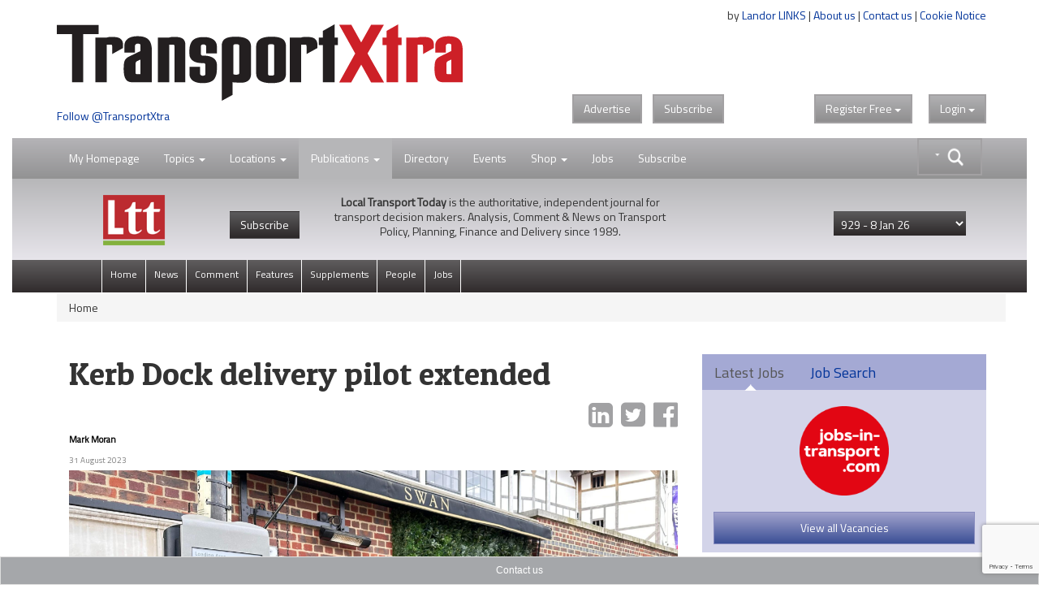

--- FILE ---
content_type: text/html;charset=UTF-8
request_url: https://www.transportxtra.com/publications/local-transport-today/news/74313/kerb-dock-delivery-pilot-extended/
body_size: 18070
content:
<!DOCTYPE HTML>
<html lang="en-GB">
<head>
	<title>
		Kerb Dock delivery pilot extended 
	</title>
	<meta name="viewport" content="width=device-width, initial-scale=1">
	<meta http-equiv="cache-control" content="no-cache">
	<meta http-equiv="expires" content="0">
	<meta http-equiv="pragma" content="no-cache" >
	<meta http-equiv="X-UA-Compatible" content="IE=edge" >
	<link rel="shortcut icon" href="/images/logo/tx-icon.png">
	<link rel="apple-touch-icon" href="/images/apple-touch-icon.png" title="TransportXtra">
	
	
		<meta property="og:type" content="website" />
	
		<meta property="og:image" content="https://www.transportxtra.com/files/82082-m.jpg" />
		<meta property="og:image:type" content="image/jpeg" />
		<meta property="og:image:width" content="2666" />
		<meta property="og:image:height" content="1500" /> 
		<meta name="twitter:card" content="https://www.transportxtra.com/files/82082-m.jpg" /> 
	
	<meta name="twitter:card" content="summary_large_image" />
	
	<meta name="Description" content="A project exploring how to integrate last mile deliveries, waterways and bookable parking management in central London has been extended.Grid Smarter Cities&r" />
	<meta property="og:description" content="A project exploring how to integrate last mile deliveries, waterways and bookable parking management in central London has been extended.Grid Smarter Cities&r" />
    <meta name="twitter:description" content="A project exploring how to integrate last mile deliveries, waterways and bookable parking management in central London has been extended.Grid Smarter Cities&r"> 
		<meta property="og:title" content="Kerb Dock delivery pilot extended" />
		<meta name="twitter:title" content="Kerb Dock delivery pilot extended">
	
	
	<meta property="og:url" content="https://www.transportxtra.com/publications/local-transport-today/news/74313/kerb-dock-delivery-pilot-extended/" />
	
	<meta property="fb:app_id" content="391510774307622" />
	<link rel="canonical" href="https://www.transportxtra.com/publications/local-transport-today/news/74313/kerb-dock-delivery-pilot-extended/" />
	<meta property="og:image:alt" content="https://www.transportxtra.com/images/logo/TransportXtra.png" />

	
		<meta name="twitter:creator" content="@TransportXtra" />
		<meta name="twitter:site" content="@TransportXtra" />
	
		<meta name="article:published_time" content="1693481220">
		<meta name="article:modified_time"  content="1693481220">
	
		<meta name="apple:content_id" content="1532204990">
		<meta name="apple-itunes-app" content="app-id=1532204990">
	
	
	<script src="/common/js/jquery-3.4.1.min.js" type="0f57a28a25ffd657d8ed1daf-text/javascript"></script>
	<script src="/common/js/jquery-migrate-3.3.2.min.js" defer type="0f57a28a25ffd657d8ed1daf-text/javascript"></script>
	<script src="/common/plugins/bootstrap/js/bootstrap.min.js?ver=1.3" defer type="0f57a28a25ffd657d8ed1daf-text/javascript"></script>
	<script src="/common/js/fancybox/jquery.fancybox.pack.js" defer type="0f57a28a25ffd657d8ed1daf-text/javascript"></script>
	<script src="/common/plugins/jquery-ui-1.12.1/jquery-ui.min.js" defer type="0f57a28a25ffd657d8ed1daf-text/javascript"></script>
	<script src="/common/plugins/submenu/js/bootstrap-submenu.min.js" defer type="0f57a28a25ffd657d8ed1daf-text/javascript"></script>
	
	
	<script type="application/ld+json">
		<!-- 239 -->
		{
		  "@context": "http://schema.org",
		  "@type": "Organization",
		  "url": "https://www.transportxtra.com",
		  "name": "TransportXtra",
		  "logo": "https://www.transportxtra.com/images/logo/transportXtra.png",
		  "sameAs": [
    			"https://www.facebook.com/transportxtra",
			    "https://www.linkedin.com/company/transportxtra?trk=company_name",
				"https://twitter.com/transportxtra"
			  ],
		  "contactPoint": {
		    "@type": "ContactPoint",
		    "telephone": "+442070917959",
		    "contactType": "Subscriptions, Magazines & Online Access Enquires"
		  }
		}
	</script>
	
		<script type="application/ld+json">
			{
				  "@context": "http://schema.org",
				  "@type": "NewsArticle",
				  "mainEntityOfPage": {
				    "@type": "WebPage",
				    "@id": "https://www.transportxtra.com/publications/local-transport-today/news/74313/kerb-dock-delivery-pilot-extended/"
				  },
				  "headline": "Kerb Dock delivery pilot extended",
				  
				  "image": [
				    
						"/files/82082-l.jpg", 
				   ],
				   "datePublished": "2023-08-31T11:27:00+01:00",
				  "author": {
				    "@type": "Person",
				    "name": "Mark Moran"
				  },
				   "publisher": {
				    "@type": "Organization",
				    "name": "TransportXtra",
				    "logo": {
				      "@type": "ImageObject",
				      "url": "https://www.transportxtra.com/images/logo/transportXtra.png"
				    }
				  },
				  "description": ""
				}
		</script>
	
	
	<script type="0f57a28a25ffd657d8ed1daf-text/javascript">
		$(document).ready(function(){
			$('.thesearch').on('click', function () {
		  		$('#searchtextbox').attr('tabindex', 0);
				  setTimeout(function () { $('#searchtextbox').focus(); }, 10);//add this line
			});
			$('[data-submenu]').submenupicker();
			$(function(){
				$('#HomePageLink').click(function(e){
			    e.stopPropagation();
    			$("#login").dropdown('toggle');
			  });
			});
		});
		function statusChangeCallback(response) {
			if (response.status === 'connected') {
				document.getElementById('status').innerHTML = 'loggedin ';
			} else if (response.status === 'not_authorized') {
				document.getElementById('status').innerHTML = 'Please log ' +
				'into this app.';
			} else {
				document.getElementById('status').innerHTML = 'Please log ' +
				'into Facebook.';
			}
		}

		window.fbAsyncInit = function() {
			FB.init({
				appId   : '391510774307622',
				cookie  : true,
				oauth	  : true,
				status  : true,
				xfbml   : false,
				version : 'v4.0'
			});
		
			FB.Event.subscribe('auth.login', function(response) {
				window.location.reload();
			});
		};
	
		(function(d, s, id){
				var js, fjs = d.getElementsByTagName(s)[0];
				if (d.getElementById(id)) {return;}
				js = d.createElement(s); js.id = id;
				js.src = "//connect.facebook.net/en_US/sdk.js";
				//js.src="//connect.facebook.net/en_US/sdk/debug.js";
				fjs.parentNode.insertBefore(js, fjs);
			}(document, 'script', 'facebook-jssdk'));
		
		function login() {
			FB.login(function(response) {
			if (response.authResponse) {
				window.location.reload();
			} else {}
				}, {scope:'public_profile,email'});
		}
		
		function logout() {
			FB.getLoginStatus(function(response) {
				if (response.authResponse) {
				FB.logout(function(response) {
				window.location.assign("/?logout");
			});
				} else {
					window.location.reload();
			}
			});
		}
	</script>
	
	<script type="0f57a28a25ffd657d8ed1daf-text/javascript">
	  $(function() {
	    function split( val ) {
	      return val.split( /,\s*/ );
	    }
	    function extractLast( term ) {
	      return split( term ).pop();
	    }
	    $( "#searchtextbox" )
	      .bind( "keydown", function( event ) {
	        if ( event.keyCode === $.ui.keyCode.TAB &&
	            $( this ).autocomplete( "instance" ).menu.active ) {
	          event.preventDefault();
	        }
	      })
	      .autocomplete({
	        source: function( request, response ) {
	          $.getJSON( "/common/form/search.cfm", {
	            term: extractLast( request.term )
	          }, response );
	        },
	        search: function() {
	          var term = extractLast( this.value );
	          if ( term.length < 3 ) {
	            return false;
	          }
	        },
	        focus: function() {
	          return false;
	        },
	        select: function( event, ui ) {
	          var terms = split( this.value );
	          terms.pop();
	          terms.push( ui.item.value );
	          terms.push( "" );
	          this.value = terms.join( "" );
			  event.stopPropagation();
	          return false;
	        }
	      });
	  });
	</script>
	
	<!-- Global site tag (gtag.js) - Google Analytics -->
	<script async src="https://www.googletagmanager.com/gtag/js?id=UA-337798-19" type="0f57a28a25ffd657d8ed1daf-text/javascript"></script>
	<script type="0f57a28a25ffd657d8ed1daf-text/javascript">
	  window.dataLayer = window.dataLayer || [];
	  function gtag(){dataLayer.push(arguments);}
	  gtag('js', new Date());
	
	  gtag('config', 'UA-337798-19');
	</script>

	
	<script type="0f57a28a25ffd657d8ed1daf-text/javascript">
		 
		
		
		(function(w,d,s,l,i){w[l]=w[l]||[];w[l].push({'gtm.start':
			new Date().getTime(),event:'gtm.js'});var f=d.getElementsByTagName(s)[0],
			j=d.createElement(s),dl=l!='dataLayer'?'&l='+l:'';j.async=true;j.src=
			'https://www.googletagmanager.com/gtm.js?id='+i+dl;f.parentNode.insertBefore(j,f);
		})(window,document,'script','dataLayer','GTM-PLGQ35M');
		  
	</script>
	<script type="0f57a28a25ffd657d8ed1daf-text/javascript">
		window.twttr = (function(d, s, id) {
		  var js, fjs = d.getElementsByTagName(s)[0],
		    t = window.twttr || {};
		  if (d.getElementById(id)) return t;
		  js = d.createElement(s);
		  js.id = id;
		  js.src = "https://platform.twitter.com/widgets.js";
		  fjs.parentNode.insertBefore(js, fjs);
		  t._e = [];
		  t.ready = function(f) {
		    t._e.push(f);
		  };
		  return t;
		}(document, "script", "twitter-wjs"));
	</script>
	<script src="https://www.google.com/recaptcha/api.js?render=6LdJVNEaAAAAAOu3qRS2pr0zqMsYXcZt_QUsekPp" type="0f57a28a25ffd657d8ed1daf-text/javascript"></script>
	<!--[if lt IE 9]>
		 <script src="/common/js/html5shiv.min.js" type="text/javascript"></script>
		 <script src="/common/js/respond.min.js" type="text/javascript"></script>
	<![endif]-->
	<link href="//fonts.googleapis.com/css?family=Titillium+Web|Patua+One" rel="stylesheet" type="text/css">
	<link rel="STYLESHEET" type="text/css" href="/common/plugins/bootstrap/css/bootstrap.min.css">
	<link rel="STYLESHEET" type="text/css" href="/common/plugins/jquery-ui-1.12.1/jquery-ui.min.css">
	<link rel="STYLESHEET" type="text/css" href="/common/plugins/jquery-ui-1.11.4/jquery-ui.structure.min.css">
	<link rel="STYLESHEET" type="text/css" href="/common/css/transportxtra.css?ver=20181111">
	<link rel="STYLESHEET" type="text/css" href="/common/css/styles.css?ver=20181111">
	<link rel="STYLESHEET" type="text/css" href="/common/js/fancybox/jquery.fancybox.css">
	<link rel="STYLESHEET" type="text/css" href="/common/plugins/font-awesome/css/font-awesome.min.css">
	<link rel="STYLESHEET" type="text/css" href="/common/plugins/submenu/css/bootstrap-submenu.min.css">
</head>
<body class="tx-body">

<div class="container">
	<div class="row">
		<div class="col-xs-6">
			
					<a href="/topics/policy-planning/" title="TransportXtra"><img  src="/images/logo/transportXtra.png" class="img-responsive logo" alt="TransportXtra"></a>
				
				<a href="https://twitter.com/transportXtra" class="twitter-follow-button" data-show-count="true">Follow @TransportXtra</a>
			
			 
		</div>
		<div class="col-xs-6 right intro">
			<div class="about-text">
				by <a href="http://www.landor.co.uk/" target="_blank">Landor LINKS</a> | 
				<a href="/about_us/">About us</a> | 
				<a href="/contact_us/">Contact us</a> | 
				<a href="/cookie-notice/?infobox" class="infobox" >Cookie Notice</a><br /><br />
				<div class="banner">
					
				</div>
			</div>
				
				<div class="topButtons">
					<div class="btns">
						<a href="http://www.landor.co.uk/recruitment-and-advertising.html" target="_blank" class="btn btn-default btn-right-margin txdrop">Advertise</a>
						<a href="/shop/subscriptions/" class="btn btn-default txdrop">Subscribe</a>
					</div>
					<div class="dropdown" id="theLogin">
						
					<a id="login" class="btn btn-default txdrop" role="button" data-toggle="dropdown">Login <span class="caret"></span></a>
					<form id="loginform" role="form" method="post" class="dropdown-menu dropdown-menu-right login-form">
						<div class="clear">&nbsp;</div>
						<h3 class="regiAlert ">Thank you for registering. You will receive an email shortly with an activation link, before logging in, please click on this link to activate your account.</h3>
						<hr>
						<div class="social-links">
						<a href="javascript:login()" class="social-link"><img src="/images/icons/facebook-icon.png" class="social-img" alt="Register with Facebook"><div class="social-login">Login with Facebook</div></a><br>
						</div>
						<div class="social-links">
						<a href="/linkedin/?lireg" class="social-link"><img src="/images/icons/linkedin-icon.png" alt="Register with LinkedIn" class="social-img"><div class="social-login">Login with LinkedIn</div></a><br>
						</div>
						<div class="clear">&nbsp;</div>
						
						
						<div class="clear small-spacer">&nbsp;</div>
						<hr>
						<h3 class="small-h3">Login with your TransportXtra Account</h3>
						<div id="errorLoginMessage" class="white"></div>
						<div class="form-group form-spacer">
							<label for="loginemail" class="col-sm-12 white">Email Address</label>
								<div class="col-sm-12">
									<input id="loginemail" class="form-control" type="text" name="loginemail" size="30" maxlength="50" placeholder="email address">
								</div>
						</div>
						<div class="form-group form-spacer">
							<label for="loginpassword" class="col-sm-12 white">Password</label>
								<div class="col-sm-12">
									<input id="loginpassword" class="form-control" type="password" name="loginpassword" size="30" maxlength="50" placeholder="Password">
								</div>
						</div>
						<div class="spacer">&nbsp;</div>
						<div class="form-group form-spacer">
							<label class="col-sm-6">
								<a href="#" data-toggle="modal" data-target="#forgotPassword"	class="forgotten">Forgotten password?</a>
								
							</label>
								<div class="col-sm-6">			
									<input type="submit" class="btn btn-default txdrop btn-login" value="Login">			
								</div>
						</div>
						<input type="hidden" name="CurrentURL" value="/publications/local-transport-today/news/74313/kerb-dock-delivery-pilot-extended/">
						<div class="login-activate">
							<hr>
							<p><strong>Already subscribed</strong>&nbsp;to&nbsp;<em>Local Transport Today</em> or <em>Parking Review</em></p>
							<p><a class="btn btn-default txdrop btn-login infobox" href="/ajax/ajax-forgot_password.cfm?special" >Activate online access</a></p>
						</div>
					</form>
					
					</div>
					<div class="dropdown regSpacer">
						
	 				<div id="fb-root"></div>
				
	
				<a id="register" class="btn btn-default txdrop" role="button" data-toggle="dropdown">Register<span class="hideFree"> Free </span><span class="caret"></span></a>
					<form id="registerform" method="post" class="dropdown-menu dropdown-menu-right register-form" role="menu" aria-labelledby="#register">
						<div class="clear">&nbsp;</div>
						<h3>Register for 2 weeks of free access to all articles & receive news email alerts</h3>
						<hr>
						
						<div class="social-links">
						<a href="javascript:login()" class="social-link"><img src="/images/icons/facebook-icon.png" class="social-img" alt="Register with Facebook"><div class="social-login">Register with Facebook</div></a><br>
						</div>
						
						<div class="social-links">
						<a href="/linkedin/?lireg" class="social-link"><img src="/images/icons/linkedin-icon.png" alt="Register with LinkedIn" class="social-img"><div class="social-login">Register with LinkedIn</div></a><br>
						</div>
						
						
						<div class="clear">&nbsp;</div>
						<hr>
						<h3 class="small-h3">Create a new TransportXtra Account</h3>
						
						<div class="clear">&nbsp;</div>
						<div id="errorMessage" class="white hidden"></div>
						<div class="form-group">
							<label for="FirstName" class="col-sm-12 white">First name</label>
								<div class="col-sm-12">
									<input id="FirstName" class="form-control" type="text" name="FirstName" size="30" maxlength="50" placeholder="First Name">
								</div>
						</div>
						<div class="form-group">
							<label for="LastName" class="col-sm-12 white">Last Name</label>
								<div class="col-sm-12">
									<input id="LastName" class="form-control" type="text" name="LastName" size="30" maxlength="50" placeholder="Last Name">
								</div>
						</div>
						<div class="form-group">
							<label for="Company" class="col-sm-12 white">Company name</label>
								<div class="col-sm-12">
									<input id="Company" class="form-control" type="text" name="Company" size="30" maxlength="50" placeholder="Company name">
								</div>
						</div>
						<div class="form-group">
							<label for="Email" class="col-sm-12 white">Email address</label>
								<div class="col-sm-12">
									<input id="Email" class="form-control" type="text" name="Email" size="30" maxlength="50" placeholder="Email address" autocomplete="off">
								</div>
						</div>
						<div class="form-group">
							<label for="password" class="col-sm-12 white">Password</label>
								<div class="col-sm-12">
									<input id="password" class="form-control" type="password" name="password" size="30" maxlength="50" placeholder="Password" autocomplete="off">
								</div>
						</div>			
						<div class="form-group">
							<label for="PasswordConfirm" class="col-sm-12 white">Confirm Password </label>
								<div class="col-sm-12">
									<input id="PasswordConfirm" class="form-control" type="password" name="PasswordConfirm" size="30" maxlength="50" placeholder="Confirm password">
								</div>
						</div>
						<div class="col-sm-12">
							<div class="col-sm-1">&nbsp;</div>
							<div class="col-sm-11">
								<div class="form-group" id="agreedbox">
									<div class="checkbox white">
									    <label>
									      <input type="checkbox" class="checkbox" name="Agree" value="1" id="AgreeBox" /> I agree to the <a href="/ajax/ajax-help.cfm?id=12" class="infobox">terms & conditions</a>
									    </label>
									</div>
								</div>
							</div>
						</div>
						<div class="form-group form-spacer">
							<label class="col-sm-8 control-label white">&nbsp;</label>
								<div class="col-sm-3">			
									<input type="submit" class="btn btn-default txdrop" value="Register">			
								</div>
						</div>
						<div class="spacer">&nbsp;</div>
						
						<div class="spacer">&nbsp;</div>
						<input type="hidden" name="CurrentURL" id="theURL" value="" />
						<input type="hidden" name="recaptchaToken" id="recaptchaToken" value="" />
						<input type="hidden" name="QuickRegister" value="1" />
						
					</form>
		
		
		
		
		
		
		
		
					</div>
					
					
				</div>
				<div id="fb-root"></div>
				
		</div>
	</div>
</div>
<div class="clear">&nbsp;</div>

<div>
	<div class="container-fluid">
		
<nav class="navbar navbar-default navbar-lower" role="navigation" id="secnav">
	<div class="container">
		<div class="navbar-header">
			<button type="button" class="navbar-toggle pull-left" data-toggle="collapse" data-target="#mobileDrop">
				<span class="sr-only">Toggle navigation</span>
				<span class="icon-bar"></span>
				<span class="icon-bar"></span>
				<span class="icon-bar"></span>
			</button>
		</div>
		
			<form action="/search/" class="input-group thesearch form-horizontal" id="adv-search" role="form">
				<div class="mainsearch">&nbsp;</div>
				<div class="input-group-btn searchgroup">
					<div class="btn-group" role="group">
						<div id="AdvancedSearch" class="dropdown dropdown-lg">
							<button type="button" id="advSearchBut" class="btn btn-default dropdown-toggle txdrop seachadv" data-toggle="dropdown" aria-expanded="false"><img src="/images/icons/search-caret.png" class="img-responsive searchbtn"></button>
							<div class="dropdown-menu dropdown-menu-right" role="menu">
								<div class="form-group">
									<label for="contain">All these words</label>
									<input class="form-control" type="text" name="searchgen" id="searchgen"  placeholder="eg: smart travel" />
								</div>
								<div class="form-group">
									<label for="contain">This exact word or phrase</label>
									<input class="form-control" type="text" name="searchExact" id="searchExact"  placeholder='eg: "smart travel"' />
								</div>
								
								<div class="form-group">
									<label for="contain">none of these words</label>
									<input class="form-control" type="text" name="searchNone" id="searchNone"  placeholder='eg: -smart -"smart travel"' />
								</div>
								<div class="form-group">
									<label for="filter">Order by</label>
									<select class="form-control" name="seorderby" id="seorderby">
										<option value="0" >Most Recent First</option>
										<option value="1" >Oldest First</option>
										<option value="2" >Relevance</option>
										<option value="3" >Length</option>
									</select>
								</div>
								<button type="submit" class="btn btn-primary txdrop pull-right">Search</button>
							</div>
						</div>
					</div>
				</div>
			</form>
		
		<div class="collapse navbar-collapse" id="mobileDrop">
			<ul class="nav navbar-nav navbar-second">
				<li class="divider-vertical"></li>
				<li class="dropdown "><a href="javascript:void(0);" id="HomePageLink" >My Homepage</a></li>
				<li class="divider-vertical"></li>
				<li class="dropdown ">
					<a href="#" class="dropdown-toggle" data-toggle="dropdown">Topics <span class="caret"></span></a>
					<ul class="dropdown-menu dropdown-tx" role="menu">
					
							<li><a href="/topics/policy-planning/"><span class="nav-color1">&nbsp;&nbsp;&nbsp;</span>Policy & Planning</a></li>
						
							<li><a href="/topics/highways-infrastructure/"><span class="nav-color2">&nbsp;&nbsp;&nbsp;</span>Highways & Infrastructure</a></li>
						
							<li><a href="/topics/parking-enforcement/"><span class="nav-color3">&nbsp;&nbsp;&nbsp;</span>Parking & Enforcement</a></li>
						
							<li><a href="/topics/passenger-transport/"><span class="nav-color4">&nbsp;&nbsp;&nbsp;</span>Passenger Transport</a></li>
						
							<li><a href="/topics/cycling-walking/"><span class="nav-color5">&nbsp;&nbsp;&nbsp;</span>Cycling & Walking</a></li>
						
							<li><a href="/topics/data-modelling/"><span class="nav-color6">&nbsp;&nbsp;&nbsp;</span>Data & Modelling</a></li>
						
							<li><a href="/topics/energy-technology/"><span class="nav-color7">&nbsp;&nbsp;&nbsp;</span>Energy & Technology</a></li>
						
							<li><a href="/topics/urban-development/"><span class="nav-color8">&nbsp;&nbsp;&nbsp;</span>Urban Development</a></li>
						
							<li><a href="/topics/business/"><span class="nav-color18">&nbsp;&nbsp;&nbsp;</span>Business & Finance</a></li>
						
					</ul>
				</li>
				<li class="divider-vertical"></li>
				<li class="dropdown ">
					<a href="#" class="dropdown-toggle" data-toggle="dropdown">Locations <span class="caret"></span></a>
					<ul class="dropdown-menu dropdown-tx" role="menu">
					
							<li><a href="/location/london/"><span class="nav-color9">&nbsp;&nbsp;&nbsp;</span>London</a></li>
						
							<li><a href="/location/southern-england/"><span class="nav-color10">&nbsp;&nbsp;&nbsp;</span>Southern England</a></li>
						
							<li><a href="/location/midlands/"><span class="nav-color11">&nbsp;&nbsp;&nbsp;</span>Midlands</a></li>
						
							<li><a href="/location/northern-england/"><span class="nav-color12">&nbsp;&nbsp;&nbsp;</span>Northern England</a></li>
						
							<li><a href="/location/scotland/"><span class="nav-color13">&nbsp;&nbsp;&nbsp;</span>Scotland</a></li>
						
							<li><a href="/location/wales/"><span class="nav-color14">&nbsp;&nbsp;&nbsp;</span>Wales</a></li>
						
							<li><a href="/location/ireland/"><span class="nav-color15">&nbsp;&nbsp;&nbsp;</span>Ireland</a></li>
						
							<li><a href="/location/europe/"><span class="nav-color16">&nbsp;&nbsp;&nbsp;</span>Europe</a></li>
						
							<li><a href="/location/international/"><span class="nav-color17">&nbsp;&nbsp;&nbsp;</span>International</a></li>
						
					</ul>
				</li>
				<li class="divider-vertical"></li>
				<li id="part-sml" class="dropdown ltt-active">
					<a href="#" class="dropdown-toggle" data-toggle="dropdown">Publications <span class="caret"></span></a>
					<ul class="dropdown-menu dropdown-tx" role="menu">
						
						<li class="dropdown">
							<a href="#" class="dropdown-toggle" data-toggle="dropdown" role="button" aria-expanded="false">Local Transport Today <span class="caret"></span></a>
							<ul class="dropdown-menu dropdown-tx-tert" role="menu">
								
									<li><a href="/publications/local-transport-today/News">News</a></li>
								
									<li><a href="/publications/local-transport-today/Comment">Comment</a></li>
								
									<li><a href="/publications/local-transport-today/Features">Features</a></li>
								
									<li><a href="/publications/local-transport-today/Supplements">Supplements</a></li>
								
									<li><a href="/publications/local-transport-today/People">People</a></li>
								
								<li><a href="/publications/local-transport-today/jobs">Jobs</a></li>
							</ul>
						</li>
						<li class="dropdown">
							<a href="#" class="dropdown-toggle" data-toggle="dropdown" role="button" aria-expanded="false">Parking Review <span class="caret"></span></a>
							<ul class="dropdown-menu dropdown-tx-tert" role="menu">
								
									<li><a href="/publications/parking-review/News">News</a></li>
								
									<li><a href="/publications/parking-review/Features">Features</a></li>
								
									<li><a href="/publications/parking-review/Opinion">Opinion</a></li>
								
									<li><a href="/publications/parking-review/Products-&-Services">Products & Services</a></li>
								
								<li><a href="/publications/parking-review/jobs">Jobs</a></li>
							</ul>
						</li>
						<li class="dropdown">
							<a href="#" class="dropdown-toggle" data-toggle="dropdown" role="button" aria-expanded="false">EVolution <span class="caret"></span></a>
							<ul class="dropdown-menu dropdown-tx-tert" role="menu">
								
									<li><a href="/publications/evolution/News">News</a></li>
								
									<li><a href="/publications/evolution/Features">Features</a></li>
								
									<li><a href="/publications/evolution/Opinion">Opinion</a></li>
								
									<li><a href="/publications/evolution/Products-&-Services">Products & Services</a></li>
								
								<li><a href="/publications/evolution/jobs">Jobs</a></li>
							</ul>
						</li>
						<li class="dropdown">
							<a href="#" class="dropdown-toggle" data-toggle="dropdown" role="button" aria-expanded="false">RUDI <span class="caret"></span></a>
							<ul class="dropdown-menu dropdown-tx-tert" role="menu">
							
								<li><a href="/rudi/News">News</a></li>
							
								<li><a href="/rudi/Publications">Publications</a></li>
							
								<li><a href="/rudi/Intelligence-Education">Intelligence Education</a></li>
							
								<li><a href="/rudi/Multimedia">Multimedia</a></li>
							
							</ul>
						</li> 
					</ul>
				</li>
				<li id="part-pubs" class="dropdown ltt-active">
					<a href="#" class="dropdown-toggle" data-toggle="dropdown">Publications <span class="caret"></span></a>
						<div class="dropdown-menu publications" role="menu">
							<div class="part-ltt">
								<div class="part-logo"><a href="/publications/local-transport-today/home/" title="Local Transport Today"><img src="/images/logo/local-transport-today-sml.png" height="40" alt="Local Transport Today"></a></div>
								<div class="part-text">
									<p><strong>Local Transport Today</strong> is the authoritative, independent journal for transport decision makers. Analysis, Comment & News on Transport Policy, Planning, Finance and Delivery since 1989.</p>
								</div>
								<ul class="nav navbar-nav navbar-default part-nav">
									<li class="divider-vertical"><a href="/publications/local-transport-today/home/">View Latest</a></li>
									<li><a href="/shop/subscriptions/?id=49">Subscribe</a></li>
								</ul>
							</div>
							<div class="part-pr">
								<div class="part-logo"><a href="/publications/parking-review/home/"><img src="/images/logo/parking-review-sml.png" height="40" alt=""></a></div>
								<div class="part-text">
									<p>Monthly journal Parking Review has been the definitive source of news and intelligence on the UK and international public and private parking sectors since 1989.</p>
								</div>
								<ul class="nav navbar-nav navbar-default part-nav">
									<li class="divider-vertical"><a href="/publications/parking-review/home/">View Latest</a></li>
									<li><a href="/shop/subscriptions/?id=51">Subscribe</a></li>
								</ul>
							</div>
							<div class="part-evo">
								<div class="part-logo"><a href="/publications/evolution/home/"><img src="/images/logo/evolution-sml.png" height="40" alt=""></a></div>
								<div class="part-text">
									<p>EVolution is the space for people and organisations providing charging infrastructure and services enabling the transition to zero emission transport.</p>
								</div>
								<ul class="nav navbar-nav navbar-default part-nav">
									<li class="divider-vertical"><a href="/publications/evolution/home/">View Latest</a></li>
									
								</ul>
							</div>
							<div class="part-rudi">
								<div class="part-logo"><a href="http://www.rudi.net" target="_blank"><img src="/images/logo/rudi.net.png" height="40" alt=""></a></div>
								<div class="part-text">
									<p>RUDI: An independent unbiased service, the Resource for Urban Development International (RUDI) is the largest web resource dedicated to urban design and placemaking.</p>
								</div>
								<ul class="nav navbar-nav navbar-default part-nav">
									<li class="divider-vertical"><a href="/rudi/news/">View RUDI</a></li>
									<li><a href="/shop/subscriptions/?id=52">Subscribe</a></li>
								</ul>
							</div>
							<div class="main">
								<div class="part-tx-logo"><img src="/images/logo/transportXtra-grey.png" alt="TransportXtra" class="smllogotx"></div>
								<div class="part-tx-txt">TransportXtra features news, opinion and analysis from the UK transport policy & planning; passenger transport; urban development & parking industries.</div>
								<div class="part-tx-but"><a href="/shop/subscriptions/?id=52"><button type="button" class="btn btn-success txdrop">Online only <br>subscription</button></a></div>
							</div>
						</div>
				</li>
				<li class="divider-vertical"></li>
				<li><a href="/directory/">Directory</a></li>
				<li class="divider-vertical"></li>
				<li><a href="/tx-events/">Events</a></li>
				<li class="divider-vertical"></li>
				<li class="dropdown ">
					<a href="#" class="dropdown-toggle" data-toggle="dropdown">Shop <span class="caret"></span></a>
					<ul class="dropdown-menu dropdown-tx" role="menu">
						<li><a href="/shop/subscriptions/">Subscriptions</a></li>
						<li><a href="/shop/events-conferences/">Events / Conferences</a></li>
						<li><a href="/shop/books/">Books</a></li>
						<li><a href="/shop/documents-reports/">Documents/Reports</a></li>
					</ul>
				</li>
				<li class="divider-vertical"></li>
				<li><a href="https://www.jobs-in-transport.com" target="_blank">Jobs</a></li>
				<li class="divider-vertical"></li>
				
				<li class="divider-vertical"></li>
				<li><a href="/shop/subscriptions/">Subscribe</a></li>
			</ul>
		</div>
	</div>
</nav>


	
	<div class="local-transport-today-nav">
	
		<div class="container">
		
				
					<img  src="/images/logo/local-transport-today-sml.png" class="nav-logo img-responsive ltt-logo" alt="local transport today">
				
				<a href="/shop/subscriptions/?id=49" class="hide-small"><button type="button" class="btn btn-subscribe"> Subscribe </button></a>
			
			<div class="intro-text"><strong>Local Transport Today</strong> is the authoritative, independent journal for transport decision makers. Analysis, Comment & News on Transport Policy, Planning, Finance and Delivery since 1989.</div>
				<form action="/index.cfm?setIssue" method="post" id="selectperiods"  class="right tx-dropdown">
						<input type="hidden" name="theurl" value="/publications/local-transport-today/news/74313/kerb-dock-delivery-pilot-extended/">
						<select name="IssueID" class="form-control drop-articles">
						<option value="0">View issue archive</option>
						
							<option value="1004" selected><span>929 - </span>8 Jan 26</option>
						
							<option value="1003" ><span>928 - </span>17 Dec 25</option>
						
							<option value="1000" ><span> - </span>4 Dec 25</option>
						
							<option value="1001" ><span>927 - </span>4 Dec 25</option>
						
							<option value="999" ><span>926 - </span>13 Nov 25</option>
						
							<option value="998" ><span>925 - </span>30 Oct 25</option>
						
							<option value="996" ><span>924 - </span>16 Oct 25</option>
						
							<option value="995" ><span>923 - </span>2 Oct 25</option>
						
							<option value="992" ><span>922 - </span>19 Sep 25</option>
						
							<option value="991" ><span>921 - </span>5 Sep 25</option>
						
							<option value="990" ><span>920 - </span>30 Jul 25</option>
						
							<option value="989" ><span>919 - </span>17 Jul 25</option>
						
							<option value="988" ><span>918 - </span>25 Jun 25</option>
						
							<option value="986" ><span>917 - </span>13 Jun 25</option>
						
							<option value="985" ><span>916 - </span>30 May 25</option>
						
							<option value="984" ><span>915 - </span>15 May 25</option>
						
							<option value="982" ><span>914 - </span>29 Apr 25</option>
						
							<option value="981" ><span>913 - </span>16 Apr 25</option>
						
							<option value="980" ><span>912 - </span>2 Apr 25</option>
						
							<option value="979" ><span>911 - </span>20 Mar 25</option>
						
							<option value="976" ><span>910 - </span>5 Mar 25</option>
						
							<option value="975" ><span>909 - </span>19 Feb 25</option>
						
							<option value="974" ><span>908 - </span>5 Feb 25</option>
						
							<option value="973" ><span>907 - </span>23 Jan 25</option>
						
							<option value="972" ><span>906 - </span>9 Jan 25</option>
						
							<option value="970" ><span>905 - </span>3 Jan 25</option>
						
							<option value="968" ><span>904 - </span>29 Nov 24</option>
						
							<option value="966" ><span>903 - </span>16 Nov 24</option>
						
							<option value="965" ><span>902 - </span>31 Oct 24</option>
						
							<option value="964" ><span>901 - </span>17 Oct 24</option>
						
							<option value="963" ><span>900 - </span>3 Oct 24</option>
						
							<option value="961" ><span>899 - </span>18 Sep 24</option>
						
							<option value="959" ><span>898 - </span>5 Sep 24</option>
						
							<option value="958" ><span>897 - </span>1 Aug 24</option>
						
							<option value="957" ><span>896 - </span>18 Jul 24</option>
						
							<option value="955" ><span>895 - </span>2 Jul 24</option>
						
							<option value="952" ><span>luise haigh - </span>19 Jun 24</option>
						
							<option value="953" ><span>894 - </span>19 Jun 24</option>
						
							<option value="951" ><span>893 - </span>6 Jun 24</option>
						
							<option value="950" ><span>892 - </span>21 May 24</option>
						
							<option value="948" ><span>891 - </span>9 May 24</option>
						
							<option value="947" ><span>890 - </span>24 Apr 24</option>
						
							<option value="946" ><span>889 - </span>10 Apr 24</option>
						
							<option value="945" ><span>888 - </span>21 Mar 24</option>
						
							<option value="942" ><span>887 - </span>7 Mar 24</option>
						
							<option value="941" ><span>886 - </span>21 Feb 24</option>
						
							<option value="940" ><span>885 - </span>8 Feb 24</option>
						
							<option value="938" ><span>884 - </span>24 Jan 24</option>
						
							<option value="935" ><span>883 - </span>10 Jan 24</option>
						
							<option value="934" ><span>882 - </span>13 Dec 23</option>
						
							<option value="931" ><span>881 - </span>29 Nov 23</option>
						
							<option value="930" ><span>880 - </span>15 Nov 23</option>
						
							<option value="929" ><span>879 - </span>1 Nov 23</option>
						
							<option value="928" ><span>878 - </span>17 Oct 23</option>
						
							<option value="927" ><span>877 - </span>4 Oct 23</option>
						
							<option value="926" ><span>876 - </span>20 Sep 23</option>
						
							<option value="924" ><span>875 - </span>6 Sep 23</option>
						
							<option value="922" ><span>874 - </span>1 Aug 23</option>
						
							<option value="921" ><span>873 - </span>19 Jul 23</option>
						
							<option value="919" ><span>872 - </span>4 Jul 23</option>
						
							<option value="918" ><span>871 - </span>20 Jun 23</option>
						
							<option value="916" ><span>870 - </span>7 Jun 23</option>
						
							<option value="915" ><span>869 - </span>24 May 23</option>
						
							<option value="914" ><span>868 - </span>10 May 23</option>
						
							<option value="911" ><span> - </span>25 Apr 23</option>
						
							<option value="909" ><span>866 - </span>4 Apr 23</option>
						
							<option value="908" ><span>865 - </span>21 Mar 23</option>
						
							<option value="907" ><span>864 - </span>5 Mar 23</option>
						
							<option value="905" ><span>863 - </span>23 Feb 23</option>
						
							<option value="904" ><span>862 - </span>8 Feb 23</option>
						
							<option value="902" ><span>861 - </span>25 Jan 23</option>
						
							<option value="901" ><span>860 - </span>11 Jan 23</option>
						
							<option value="898" ><span>859 - </span>20 Dec 22</option>
						
							<option value="897" ><span>858 - </span>29 Nov 22</option>
						
							<option value="896" ><span>857 - </span>15 Nov 22</option>
						
							<option value="894" ><span>856 - </span>1 Nov 22</option>
						
							<option value="893" ><span>855 - </span>18 Oct 22</option>
						
							<option value="891" ><span>854 - </span>4 Oct 22</option>
						
							<option value="890" ><span>853 - </span>21 Sep 22</option>
						
							<option value="888" ><span>852 - </span>6 Sep 22</option>
						
							<option value="886" ><span>851 - </span>11 Aug 22</option>
						
							<option value="884" ><span>850 - </span>25 Jul 22</option>
						
							<option value="883" ><span>849 - </span>13 Jul 22</option>
						
							<option value="881" ><span>848 - </span>29 Jun 22</option>
						
							<option value="880" ><span>847 - </span>16 Jun 22</option>
						
							<option value="878" ><span>846 - </span>1 Jun 22</option>
						
							<option value="877" ><span>845 - </span>18 May 22</option>
						
							<option value="876" ><span>844 - </span>3 May 22</option>
						
							<option value="874" ><span>843 - </span>11 Apr 22</option>
						
							<option value="872" ><span>842 - </span>28 Mar 22</option>
						
							<option value="871" ><span>841 - </span>14 Mar 22</option>
						
							<option value="869" ><span>840 - </span>28 Feb 22</option>
						
							<option value="868" ><span>839 - </span>14 Feb 22</option>
						
							<option value="867" ><span>838 - </span>31 Jan 22</option>
						
							<option value="864" ><span>837 - </span>17 Jan 22</option>
						
							<option value="862" ><span>836 - </span>16 Dec 21</option>
						
							<option value="861" ><span>835 - </span>3 Dec 21</option>
						
							<option value="859" ><span>834 - </span>17 Nov 21</option>
						
							<option value="858" ><span>833 - </span>2 Nov 21</option>
						
							<option value="856" ><span>832 - </span>18 Oct 21</option>
						
							<option value="855" ><span>831 - </span>5 Oct 21</option>
						
							<option value="854" ><span>830 - </span>17 Sep 21</option>
						
							<option value="852" ><span>829 - </span>10 Aug 21</option>
						
							<option value="850" ><span>828 - </span>27 Jul 21</option>
						
							<option value="849" ><span>827 - </span>13 Jul 21</option>
						
							<option value="847" ><span>826 - </span>29 Jun 21</option>
						
							<option value="845" ><span>825 - </span>15 Jun 21</option>
						
							<option value="843" ><span>824 - </span>1 Jun 21</option>
						
							<option value="842" ><span>823 - </span>18 May 21</option>
						
							<option value="841" ><span>822 - </span>30 Apr 21</option>
						
							<option value="839" ><span>821 - </span>16 Apr 21</option>
						
							<option value="837" ><span>820 - </span>1 Apr 21</option>
						
							<option value="835" ><span>819 - </span>19 Mar 21</option>
						
							<option value="834" ><span>818 - </span>5 Mar 21</option>
						
							<option value="833" ><span>817 - </span>19 Feb 21</option>
						
							<option value="831" ><span>816 - </span>5 Feb 21</option>
						
							<option value="829" ><span>815 - </span>22 Jan 21</option>
						
							<option value="828" ><span>814 - </span>8 Jan 21</option>
						
							<option value="825" ><span>813 - </span>16 Dec 20</option>
						
							<option value="823" ><span>812 - </span>30 Nov 20</option>
						
							<option value="822" ><span>811 - </span>13 Nov 20</option>
						
							<option value="821" ><span>810 - </span>2 Nov 20</option>
						
							<option value="819" ><span>809 - </span>16 Oct 20</option>
						
							<option value="817" ><span>808 - </span>2 Oct 20</option>
						
							<option value="816" ><span>807 - </span>21 Sep 20</option>
						
							<option value="815" ><span>806 - </span>7 Sep 20</option>
						
							<option value="813" ><span>805 - </span>21 Aug 20</option>
						
							<option value="812" ><span>804 - </span>7 Aug 20</option>
						
							<option value="811" ><span>803 - </span>24 Jul 20</option>
						
							<option value="809" ><span>802 - </span>13 Jul 20</option>
						
							<option value="808" ><span>801 - </span>26 Jun 20</option>
						
							<option value="806" ><span>800 - </span>12 Jun 20</option>
						
							<option value="805" ><span>799 - </span>29 May 20</option>
						
							<option value="804" ><span>798 - </span>15 May 20</option>
						
							<option value="802" ><span>797 - </span>1 May 20</option>
						
							<option value="800" ><span>796 - </span>17 Apr 20</option>
						
							<option value="799" ><span>795 - </span>3 Apr 20</option>
						
							<option value="797" ><span>794 - </span>20 Mar 20</option>
						
							<option value="795" ><span>793 - </span>6 Mar 20</option>
						
							<option value="794" ><span>792 - </span>21 Feb 20</option>
						
							<option value="792" ><span>791 - </span>7 Feb 20</option>
						
							<option value="791" ><span>790 - </span>24 Jan 20</option>
						
							<option value="789" ><span>789 - </span>10 Jan 20</option>
						
							<option value="788" ><span>788 - </span>20 Dec 19</option>
						
							<option value="786" ><span>787 - </span>6 Dec 19</option>
						
							<option value="785" ><span>786 - </span>22 Nov 19</option>
						
							<option value="784" ><span>785 - </span>8 Nov 19</option>
						
							<option value="782" ><span>784 - </span>25 Oct 19</option>
						
							<option value="781" ><span>783 - </span>11 Oct 19</option>
						
							<option value="779" ><span>782 - </span>27 Sep 19</option>
						
							<option value="778" ><span>781 - </span>13 Sep 19</option>
						
							<option value="776" ><span>780 - </span>30 Aug 19</option>
						
							<option value="775" ><span>779 - </span>16 Aug 19</option>
						
							<option value="774" ><span>778 - </span>2 Aug 19</option>
						
							<option value="772" ><span>777 - </span>19 Jul 19</option>
						
							<option value="771" ><span>776 - </span>5 Jul 19</option>
						
							<option value="769" ><span>775 - </span>21 Jun 19</option>
						
							<option value="768" ><span>774 - </span>7 Jun 19</option>
						
							<option value="766" ><span>773 - </span>24 May 19</option>
						
							<option value="765" ><span>772 - </span>10 May 19</option>
						
							<option value="763" ><span>771 - </span>26 Apr 19</option>
						
							<option value="762" ><span>770 - </span>12 Apr 19</option>
						
							<option value="761" ><span>769 - </span>29 Mar 19</option>
						
							<option value="759" ><span>768 - </span>15 Mar 19</option>
						
							<option value="757" ><span>767 - </span>1 Mar 19</option>
						
							<option value="756" ><span>766 - </span>15 Feb 19</option>
						
							<option value="754" ><span>765 - </span>1 Feb 19</option>
						
							<option value="753" ><span>764 - </span>18 Jan 19</option>
						
							<option value="752" ><span>763 - </span>8 Jan 19</option>
						
							<option value="750" ><span>762 - </span>17 Dec 18</option>
						
							<option value="748" ><span>761 - </span>23 Nov 18</option>
						
							<option value="747" ><span>760 - </span>9 Nov 18</option>
						
							<option value="745" ><span>759 - </span>26 Oct 18</option>
						
							<option value="744" ><span>758 - </span>12 Oct 18</option>
						
							<option value="741" ><span>757 - </span>28 Sep 18</option>
						
							<option value="740" ><span>756 - </span>14 Sep 18</option>
						
							<option value="739" ><span>755 - </span>31 Aug 18</option>
						
							<option value="737" ><span>754 - </span>20 Aug 18</option>
						
							<option value="736" ><span>753 - </span>3 Aug 18</option>
						
							<option value="734" ><span>752 - </span>20 Jul 18</option>
						
							<option value="733" ><span>751 - </span>6 Jul 18</option>
						
							<option value="730" ><span>750 - </span>22 Jun 18</option>
						
							<option value="729" ><span>749 - </span>8 Jun 18</option>
						
							<option value="727" ><span>748 - </span>25 May 18</option>
						
							<option value="722" ><span>747 - </span>11 May 18</option>
						
							<option value="720" ><span>746 - </span>27 Apr 18</option>
						
							<option value="719" ><span>745 - </span>13 Apr 18</option>
						
							<option value="716" ><span>744 - </span>3 Apr 18</option>
						
							<option value="715" ><span>743 - </span>16 Mar 18</option>
						
							<option value="714" ><span>742 - </span>5 Mar 18</option>
						
							<option value="712" ><span>741 - </span>16 Feb 18</option>
						
							<option value="710" ><span>740 - </span>2 Feb 18</option>
						
							<option value="709" ><span>739 - </span>19 Jan 18</option>
						
							<option value="708" ><span>738 - </span>5 Jan 18</option>
						
							<option value="705" ><span>737 - </span>8 Dec 17</option>
						
							<option value="704" ><span>736 - </span>24 Nov 17</option>
						
							<option value="703" ><span>735 - </span>10 Nov 17</option>
						
							<option value="702" ><span>734 - </span>27 Oct 17</option>
						
							<option value="698" ><span>733 - </span>13 Oct 17</option>
						
							<option value="694" ><span>732 - </span>29 Sep 17</option>
						
							<option value="693" ><span>731 - </span>15 Sep 17</option>
						
							<option value="690" ><span>730 - </span>1 Sep 17</option>
						
							<option value="687" ><span>729 - </span>18 Aug 17</option>
						
							<option value="683" ><span>728 - </span>4 Aug 17</option>
						
							<option value="681" ><span>727 - </span>21 Jul 17</option>
						
							<option value="680" ><span>726 - </span>7 Jul 17</option>
						
							<option value="679" ><span>725 - </span>23 Jun 17</option>
						
							<option value="678" ><span>724 - </span>9 Jun 17</option>
						
							<option value="675" ><span>723 - </span>26 May 17</option>
						
							<option value="674" ><span>722 - </span>12 May 17</option>
						
							<option value="672" ><span>721 - </span>28 Apr 17</option>
						
							<option value="671" ><span>720 - </span>13 Apr 17</option>
						
							<option value="669" ><span>719 - </span>31 Mar 17</option>
						
							<option value="668" ><span>718 - </span>17 Mar 17</option>
						
							<option value="667" ><span>717 - </span>3 Mar 17</option>
						
							<option value="665" ><span>716 - </span>17 Feb 17</option>
						
							<option value="664" ><span>715 - </span>3 Feb 17</option>
						
							<option value="662" ><span>714 - </span>20 Jan 17</option>
						
							<option value="661" ><span>713 - </span>6 Jan 17</option>
						
							<option value="659" ><span>712 - </span>16 Dec 16</option>
						
							<option value="657" ><span>711 - </span>25 Nov 16</option>
						
							<option value="656" ><span>710 - </span>11 Nov 16</option>
						
							<option value="654" ><span>709 - </span>28 Oct 16</option>
						
							<option value="653" ><span>708 - </span>14 Oct 16</option>
						
							<option value="651" ><span>707 - </span>30 Sep 16</option>
						
							<option value="650" ><span>706 - </span>16 Sep 16</option>
						
							<option value="649" ><span>705 - </span>2 Sep 16</option>
						
							<option value="647" ><span>704 - </span>19 Aug 16</option>
						
							<option value="646" ><span>703 - </span>5 Aug 16</option>
						
							<option value="644" ><span>702 - </span>22 Jul 16</option>
						
							<option value="643" ><span>701 - </span>8 Jul 16</option>
						
							<option value="641" ><span>700 - </span>24 Jun 16</option>
						
							<option value="640" ><span>699 - </span>10 Jun 16</option>
						
							<option value="639" ><span>698 - </span>27 May 16</option>
						
							<option value="637" ><span>697 - </span>13 May 16</option>
						
							<option value="636" ><span>696 - </span>29 Apr 16</option>
						
							<option value="634" ><span>695 - </span>15 Apr 16</option>
						
							<option value="633" ><span>694 - </span>1 Apr 16</option>
						
							<option value="631" ><span>693 - </span>18 Mar 16</option>
						
							<option value="630" ><span>692 - </span>7 Mar 16</option>
						
							<option value="628" ><span>691 - </span>17 Feb 16</option>
						
							<option value="627" ><span>690 - </span>5 Feb 16</option>
						
							<option value="625" ><span>689 - </span>22 Jan 16</option>
						
							<option value="624" ><span>688 - </span>8 Jan 16</option>
						
							<option value="622" ><span>687 - </span>11 Dec 15</option>
						
							<option value="621" ><span>686 - </span>26 Nov 15</option>
						
							<option value="619" ><span>685 - </span>13 Nov 15</option>
						
							<option value="618" ><span>684 - </span>30 Oct 15</option>
						
							<option value="616" ><span>683 - </span>16 Oct 15</option>
						
							<option value="614" ><span>682 - </span>2 Oct 15</option>
						
							<option value="612" ><span>681 - </span>18 Sep 15</option>
						
							<option value="611" ><span>680 - </span>4 Sep 15</option>
						
							<option value="609" ><span>679 - </span>21 Aug 15</option>
						
							<option value="607" ><span>678 - </span>7 Aug 15</option>
						
							<option value="604" ><span>677 - </span>24 Jul 15</option>
						
							<option value="603" ><span>676 - </span>10 Jul 15</option>
						
							<option value="601" ><span>675 - </span>26 Jun 15</option>
						
							<option value="600" ><span>674 - </span>12 Jun 15</option>
						
							<option value="598" ><span>673 - </span>29 May 15</option>
						
							<option value="597" ><span>672 - </span>15 May 15</option>
						
							<option value="595" ><span>671 - </span>1 May 15</option>
						
							<option value="594" ><span>670 - </span>17 Apr 15</option>
						
							<option value="591" ><span>669 - </span>2 Apr 15</option>
						
							<option value="590" ><span>668 - </span>20 Mar 15</option>
						
							<option value="589" ><span>667 - </span>9 Mar 15</option>
						
							<option value="587" ><span>666 - </span>20 Feb 15</option>
						
							<option value="586" ><span>665 - </span>6 Feb 15</option>
						
							<option value="584" ><span>664 - </span>23 Jan 15</option>
						
							<option value="583" ><span>663 - </span>9 Jan 15</option>
						
							<option value="582" ><span>662 - </span>17 Dec 14</option>
						
							<option value="581" ><span>661 - </span>28 Nov 14</option>
						
							<option value="580" ><span>660 - </span>14 Nov 14</option>
						
							<option value="579" ><span>659 - </span>31 Oct 14</option>
						
							<option value="575" ><span>658 - </span>17 Oct 14</option>
						
							<option value="573" ><span>657 - </span>3 Oct 14</option>
						
							<option value="571" ><span>656 - </span>19 Sep 14</option>
						
							<option value="570" ><span>655 - </span>5 Sep 14</option>
						
							<option value="568" ><span>654 - </span>22 Aug 14</option>
						
							<option value="566" ><span>653 - </span>8 Aug 14</option>
						
							<option value="565" ><span>652 - </span>25 Jul 14</option>
						
							<option value="563" ><span>651 - </span>11 Jul 14</option>
						
							<option value="562" ><span>650 - </span>27 Jun 14</option>
						
							<option value="560" ><span>649 - </span>13 Jun 14</option>
						
							<option value="559" ><span>648 - </span>30 May 14</option>
						
							<option value="557" ><span>647 - </span>16 May 14</option>
						
							<option value="556" ><span>646 - </span>1 May 14</option>
						
							<option value="554" ><span>645 - </span>17 Apr 14</option>
						
							<option value="553" ><span>644 - </span>4 Apr 14</option>
						
							<option value="551" ><span>643 - </span>21 Mar 14</option>
						
							<option value="550" ><span>642 - </span>7 Mar 14</option>
						
							<option value="548" ><span>641 - </span>21 Feb 14</option>
						
							<option value="546" ><span>640 - </span>7 Feb 14</option>
						
							<option value="544" ><span>639 - </span>24 Jan 14</option>
						
							<option value="543" ><span>638 - </span>10 Jan 14</option>
						
							<option value="541" ><span>637 - </span>18 Dec 13</option>
						
							<option value="540" ><span>636 - </span>29 Nov 13</option>
						
							<option value="538" ><span>635 - </span>14 Nov 13</option>
						
							<option value="537" ><span>634 - </span>1 Nov 13</option>
						
							<option value="535" ><span>633 - </span>18 Oct 13</option>
						
							<option value="534" ><span>632 - </span>4 Oct 13</option>
						
							<option value="532" ><span>631 - </span>20 Sep 13</option>
						
							<option value="531" ><span>630 - </span>4 Sep 13</option>
						
							<option value="529" ><span>628/629 - </span>9 Aug 13</option>
						
							<option value="527" ><span>627 - </span>26 Jul 13</option>
						
							<option value="524" ><span>626 - </span>12 Jul 13</option>
						
							<option value="523" ><span>625 - </span>28 Jun 13</option>
						
							<option value="521" ><span>624 - </span>14 Jun 13</option>
						
							<option value="520" ><span>623 - </span>31 May 13</option>
						
							<option value="518" ><span>622 - </span>17 May 13</option>
						
							<option value="516" ><span>621 - </span>3 May 13</option>
						
							<option value="514" ><span>620 - </span>19 Apr 13</option>
						
							<option value="513" ><span>619 - </span>5 Apr 13</option>
						
							<option value="512" ><span>618 - </span>22 Mar 13</option>
						
							<option value="509" ><span>617 - </span>8 Mar 13</option>
						
							<option value="508" ><span>616 - </span>22 Feb 13</option>
						
							<option value="507" ><span>615 - </span>8 Feb 13</option>
						
							<option value="505" ><span>614 - </span>25 Jan 13</option>
						
							<option value="503" ><span>613 - </span>11 Jan 13</option>
						
							<option value="501" ><span>612 - </span>21 Dec 12</option>
						
							<option value="500" ><span>611 - </span>7 Dec 12</option>
						
							<option value="498" ><span>610 - </span>23 Nov 12</option>
						
							<option value="497" ><span>609 - </span>9 Nov 12</option>
						
							<option value="495" ><span>608 - </span>26 Oct 12</option>
						
							<option value="491" ><span>607 - </span>12 Oct 12</option>
						
							<option value="492" ><span>606 - </span>28 Sep 12</option>
						
							<option value="490" ><span>605 - </span>14 Sep 12</option>
						
							<option value="487" ><span>604 - </span>31 Aug 12</option>
						
							<option value="486" ><span>603 - </span>17 Aug 12</option>
						
							<option value="485" ><span>602 - </span>3 Aug 12</option>
						
							<option value="483" ><span>601 - </span>19 Jul 12</option>
						
							<option value="481" ><span>600 - </span>6 Jul 12</option>
						
							<option value="479" ><span>599 - </span>22 Jun 12</option>
						
							<option value="477" ><span>598 - </span>11 Jun 12</option>
						
							<option value="475" ><span>597 - </span>25 May 12</option>
						
							<option value="474" ><span>596 - </span>11 May 12</option>
						
							<option value="472" ><span>595 - </span>27 Apr 12</option>
						
							<option value="471" ><span>594 - </span>13 Apr 12</option>
						
							<option value="468" ><span>593 - </span>30 Mar 12</option>
						
							<option value="467" ><span>592 - </span>16 Mar 12</option>
						
							<option value="466" ><span>591 - </span>2 Mar 12</option>
						
							<option value="464" ><span>590 - </span>17 Feb 12</option>
						
							<option value="462" ><span>589 - </span>3 Feb 12</option>
						
							<option value="461" ><span>588 - </span>20 Jan 12</option>
						
							<option value="459" ><span>587 - </span>9 Jan 12</option>
						
							<option value="457" ><span>586 - </span>16 Dec 11</option>
						
							<option value="455" ><span>585 - </span>2 Dec 11</option>
						
							<option value="451" ><span>584 - </span>18 Nov 11</option>
						
							<option value="452" ><span>583 - </span>4 Nov 11</option>
						
							<option value="449" ><span>582 - </span>21 Oct 11</option>
						
							<option value="447" ><span>581 - </span>7 Oct 11</option>
						
							<option value="444" ><span>580 - </span>23 Sep 11</option>
						
							<option value="443" ><span>579 - </span>9 Sep 11</option>
						
							<option value="441" ><span>578 - </span>26 Aug 11</option>
						
							<option value="439" ><span>577 - </span>12 Aug 11</option>
						
							<option value="437" ><span>576 - </span>29 Jul 11</option>
						
							<option value="436" ><span>575 - </span>15 Jul 11</option>
						
							<option value="435" ><span>574 - </span>1 Jul 11</option>
						
							<option value="432" ><span>573 - </span>17 Jun 11</option>
						
							<option value="431" ><span>572 - </span>3 Jun 11</option>
						
							<option value="428" ><span>571 - </span>20 May 11</option>
						
							<option value="427" ><span>570 - </span>6 May 11</option>
						
							<option value="425" ><span>569 - </span>21 Apr 11</option>
						
							<option value="423" ><span>568 - </span>8 Apr 11</option>
						
							<option value="421" ><span>567 - </span>25 Mar 11</option>
						
							<option value="419" ><span>566 - </span>11 Mar 11</option>
						
							<option value="416" ><span>565 - </span>25 Feb 11</option>
						
							<option value="415" ><span>564 - </span>11 Feb 11</option>
						
							<option value="413" ><span>563 - </span>28 Jan 11</option>
						
							<option value="411" ><span>562 - </span>14 Jan 11</option>
						
							<option value="409" ><span>561 - </span>22 Dec 10</option>
						
							<option value="408" ><span>560 - </span>10 Dec 10</option>
						
							<option value="406" ><span>559 - </span>26 Nov 10</option>
						
							<option value="404" ><span>558 - </span>12 Nov 10</option>
						
							<option value="402" ><span>557 - </span>29 Oct 10</option>
						
							<option value="401" ><span>556 - </span>15 Oct 10</option>
						
							<option value="398" ><span>555 - </span>1 Oct 10</option>
						
							<option value="397" ><span>554 - </span>17 Sep 10</option>
						
							<option value="394" ><span>553 - </span>3 Sep 10</option>
						
							<option value="393" ><span>552 - </span>20 Aug 10</option>
						
							<option value="392" ><span>551 - </span>6 Aug 10</option>
						
							<option value="390" ><span>550 - </span>23 Jul 10</option>
						
							<option value="389" ><span>549 - </span>9 Jul 10</option>
						
							<option value="385" ><span>548 - </span>25 Jun 10</option>
						
							<option value="384" ><span>547 - </span>11 Jun 10</option>
						
							<option value="381" ><span>546 - </span>28 May 10</option>
						
							<option value="380" ><span>545 - </span>14 May 10</option>
						
							<option value="378" ><span>544 - </span>30 Apr 10</option>
						
							<option value="373" ><span>543 - </span>16 Apr 10</option>
						
							<option value="372" ><span>542 - </span>1 Apr 10</option>
						
							<option value="370" ><span>541 - </span>19 Mar 10</option>
						
							<option value="369" ><span>540 - </span>5 Mar 10</option>
						
							<option value="367" ><span>539 - </span>19 Feb 10</option>
						
							<option value="366" ><span>538 - </span>5 Feb 10</option>
						
							<option value="230" ><span>537 - </span>22 Jan 10</option>
						
							<option value="228" ><span>536 - </span>8 Jan 10</option>
						
							<option value="226" ><span>535 - </span>18 Dec 09</option>
						
							<option value="225" ><span>534 - </span>4 Dec 09</option>
						
							<option value="223" ><span>533 - </span>20 Nov 09</option>
						
							<option value="222" ><span>532 - </span>6 Nov 09</option>
						
							<option value="221" ><span>531 - </span>23 Oct 09</option>
						
							<option value="219" ><span>530 - </span>9 Oct 09</option>
						
							<option value="218" ><span>529 - </span>25 Sep 09</option>
						
							<option value="216" ><span>528 - </span>11 Sep 09</option>
						
							<option value="215" ><span>527 - </span>28 Aug 09</option>
						
							<option value="213" ><span>526 - </span>14 Aug 09</option>
						
							<option value="212" ><span>525 - </span>31 Jul 09</option>
						
							<option value="210" ><span>524 - </span>17 Jul 09</option>
						
							<option value="209" ><span>523 - </span>3 Jul 09</option>
						
							<option value="208" ><span>522 - </span>19 Jun 09</option>
						
							<option value="207" ><span>521 - </span>5 Jun 09</option>
						
							<option value="205" ><span>520 - </span>22 May 09</option>
						
							<option value="203" ><span>519 - </span>8 May 09</option>
						
							<option value="201" ><span>518 - </span>24 Apr 09</option>
						
							<option value="199" ><span>517 - </span>10 Apr 09</option>
						
							<option value="197" ><span>516 - </span>27 Mar 09</option>
						
							<option value="195" ><span>515 - </span>13 Mar 09</option>
						
							<option value="193" ><span>514 - </span>27 Feb 09</option>
						
							<option value="191" ><span>513 - </span>13 Feb 09</option>
						
							<option value="189" ><span>512 - </span>30 Jan 09</option>
						
							<option value="187" ><span>511 - </span>16 Jan 09</option>
						
							<option value="185" ><span>510 - </span>6 Jan 09</option>
						
							<option value="162" ><span>509 - </span>12 Dec 08</option>
						
							<option value="161" ><span>508 - </span>28 Nov 08</option>
						
							<option value="160" ><span>507 - </span>14 Nov 08</option>
						
							<option value="159" ><span>506 - </span>31 Oct 08</option>
						
							<option value="158" ><span>505 - </span>17 Oct 08</option>
						
							<option value="157" ><span>504 - </span>2 Oct 08</option>
						
							<option value="156" ><span>503 - </span>19 Sep 08</option>
						
							<option value="155" ><span>502 - </span>5 Sep 08</option>
						
							<option value="154" ><span>501 - </span>22 Aug 08</option>
						
							<option value="153" ><span>500 - </span>8 Aug 08</option>
						
							<option value="152" ><span>499 - </span>25 Jul 08</option>
						
							<option value="151" ><span>498 - </span>11 Jul 08</option>
						
							<option value="150" ><span>497 - </span>27 Jun 08</option>
						
							<option value="149" ><span>496 - </span>12 Jun 08</option>
						
							<option value="148" ><span>495 - </span>30 May 08</option>
						
							<option value="147" ><span>494 - </span>15 May 08</option>
						
							<option value="146" ><span>493 - </span>1 May 08</option>
						
							<option value="145" ><span>492 - </span>17 Apr 08</option>
						
							<option value="144" ><span>491 - </span>3 Apr 08</option>
						
							<option value="143" ><span>490 - </span>20 Mar 08</option>
						
							<option value="142" ><span>489 - </span>6 Mar 08</option>
						
							<option value="141" ><span>488 - </span>21 Feb 08</option>
						
							<option value="140" ><span>487 - </span>7 Feb 08</option>
						
							<option value="139" ><span>486 - </span>24 Jan 08</option>
						
							<option value="138" ><span>485 - </span>10 Jan 08</option>
						
							<option value="137" ><span>484 - </span>20 Dec 07</option>
						
							<option value="136" ><span>483 - </span>6 Dec 07</option>
						
							<option value="135" ><span>482 - </span>22 Nov 07</option>
						
							<option value="134" ><span>481 - </span>8 Nov 07</option>
						
							<option value="133" ><span>480 - </span>25 Oct 07</option>
						
							<option value="132" ><span>479 - </span>11 Oct 07</option>
						
							<option value="131" ><span>478 - </span>27 Sep 07</option>
						
							<option value="130" ><span>477 - </span>13 Sep 07</option>
						
							<option value="129" ><span>476 - </span>30 Aug 07</option>
						
							<option value="128" ><span>475 - </span>16 Aug 07</option>
						
							<option value="127" ><span>474 - </span>2 Aug 07</option>
						
							<option value="126" ><span>473 - </span>19 Jul 07</option>
						
							<option value="125" ><span>472 - </span>5 Jul 07</option>
						
							<option value="124" ><span>471 - </span>21 Jun 07</option>
						
							<option value="123" ><span>470 - </span>7 Jun 07</option>
						
							<option value="122" ><span>469 - </span>24 May 07</option>
						
							<option value="121" ><span>468 - </span>10 May 07</option>
						
							<option value="120" ><span>467 - </span>26 Apr 07</option>
						
							<option value="119" ><span>466 - </span>11 Apr 07</option>
						
							<option value="118" ><span>465 - </span>29 Mar 07</option>
						
							<option value="117" ><span>464 - </span>15 Mar 07</option>
						
							<option value="116" ><span>463 - </span>1 Mar 07</option>
						
							<option value="115" ><span>462 - </span>15 Feb 07</option>
						
							<option value="114" ><span>461 - </span>1 Feb 07</option>
						
							<option value="113" ><span>460 - </span>18 Jan 07</option>
						
							<option value="112" ><span>459 - </span>4 Jan 07</option>
						
							<option value="111" ><span>458 - </span>14 Dec 06</option>
						
							<option value="110" ><span>457 - </span>30 Nov 06</option>
						
							<option value="109" ><span>456 - </span>16 Nov 06</option>
						
							<option value="108" ><span>455 - </span>2 Nov 06</option>
						
							<option value="107" ><span>454 - </span>20 Oct 06</option>
						
							<option value="106" ><span>453 - </span>6 Oct 06</option>
						
							<option value="105" ><span>452 - </span>21 Sep 06</option>
						
							<option value="104" ><span>451 - </span>7 Sep 06</option>
						
							<option value="103" ><span>450 - </span>24 Aug 06</option>
						
							<option value="102" ><span>449 - </span>10 Aug 06</option>
						
							<option value="101" ><span>448 - </span>27 Jul 06</option>
						
							<option value="100" ><span>447 - </span>13 Jul 06</option>
						
							<option value="99" ><span>446 - </span>29 Jun 06</option>
						
							<option value="98" ><span>445 - </span>15 Jun 06</option>
						
							<option value="97" ><span>444 - </span>1 Jun 06</option>
						
							<option value="96" ><span>443 - </span>18 May 06</option>
						
							<option value="95" ><span>442 - </span>4 May 06</option>
						
							<option value="94" ><span>441 - </span>20 Apr 06</option>
						
							<option value="93" ><span>440 - </span>6 Apr 06</option>
						
							<option value="92" ><span>439 - </span>23 Mar 06</option>
						
							<option value="91" ><span>438 - </span>9 Mar 06</option>
						
							<option value="90" ><span>437 - </span>23 Feb 06</option>
						
							<option value="89" ><span>436 - </span>9 Feb 06</option>
						
							<option value="88" ><span>435 - </span>26 Jan 06</option>
						
							<option value="87" ><span>434 - </span>12 Jan 06</option>
						
							<option value="86" ><span>433 - </span>22 Dec 05</option>
						
							<option value="85" ><span>432 - </span>8 Dec 05</option>
						
							<option value="84" ><span>431 - </span>24 Nov 05</option>
						
							<option value="83" ><span>430 - </span>10 Nov 05</option>
						
							<option value="82" ><span>429 - </span>27 Oct 05</option>
						
							<option value="81" ><span>428 - </span>13 Oct 05</option>
						
							<option value="80" ><span>427 - </span>29 Sep 05</option>
						
							<option value="79" ><span>426 - </span>15 Sep 05</option>
						
							<option value="78" ><span>425 - </span>1 Sep 05</option>
						
							<option value="77" ><span>424 - </span>18 Aug 05</option>
						
							<option value="76" ><span>423 - </span>4 Aug 05</option>
						
							<option value="75" ><span>422 - </span>21 Jul 05</option>
						
							<option value="74" ><span>421 - </span>7 Jul 05</option>
						
							<option value="73" ><span>420 - </span>23 Jun 05</option>
						
							<option value="72" ><span>419 - </span>9 Jun 05</option>
						
							<option value="71" ><span>418 - </span>26 May 05</option>
						
							<option value="70" ><span>417 - </span>12 May 05</option>
						
							<option value="69" ><span>416 - </span>28 Apr 05</option>
						
							<option value="68" ><span>415 - </span>14 Apr 05</option>
						
							<option value="67" ><span>414 - </span>31 Mar 05</option>
						
							<option value="66" ><span>413 - </span>17 Mar 05</option>
						
							<option value="65" ><span>412 - </span>3 Mar 05</option>
						
							<option value="64" ><span>411 - </span>17 Feb 05</option>
						
							<option value="63" ><span>410 - </span>3 Feb 05</option>
						
							<option value="62" ><span>409 - </span>20 Jan 05</option>
						
							<option value="61" ><span>408 - </span>6 Jan 05</option>
						
							<option value="60" ><span>407 - </span>16 Dec 04</option>
						
							<option value="59" ><span>406 - </span>2 Dec 04</option>
						
							<option value="58" ><span>405 - </span>18 Nov 04</option>
						
							<option value="57" ><span>404 - </span>4 Nov 04</option>
						
							<option value="56" ><span>403 - </span>21 Oct 04</option>
						
							<option value="55" ><span>402 - </span>7 Oct 04</option>
						
							<option value="54" ><span>401 - </span>23 Sep 04</option>
						
							<option value="53" ><span>400 - </span>9 Sep 04</option>
						
							<option value="52" ><span>391 - </span>6 May 04</option>
						
							<option value="615" ><span>389 - </span>1 Jan 03</option>
						
							<option value="547" ><span>392 - </span>21 Feb 00</option>
						
							<option value="525" ><span>Xtra - </span>1 Jan 00</option>
						
					</select>
				</form>
			
			</div>
		
	</div>
	
	<div  class="secondnav">
		<div class="container">
			<ul>
				<li class="divider-vertical"></li>
				<li><a href="/publications/local-transport-today/home">Home</a></li>
			  	<li class="divider-vertical"></li>
				
					<li><a href="/publications/local-transport-today/news">News</a></li>
					<li class="divider-vertical"></li>
				
					<li><a href="/publications/local-transport-today/comment">Comment</a></li>
					<li class="divider-vertical"></li>
				
					<li><a href="/publications/local-transport-today/features">Features</a></li>
					<li class="divider-vertical"></li>
				
					<li><a href="/publications/local-transport-today/supplements">Supplements</a></li>
					<li class="divider-vertical"></li>
				
					<li><a href="/publications/local-transport-today/people">People</a></li>
					<li class="divider-vertical"></li>
				
				<li><a href="/publications/local-transport-today/jobs">Jobs</a></li>
				<li class="divider-vertical"></li>
			</ul> 
		</div>
	</div>
	
	</div>
	<div class="modal fade" id="expiredModel" tabindex="-1" role="dialog" aria-labelledby="myModalLabel">
	  <div class="modal-dialog" role="document">
	    <div class="modal-content">
	      <div class="modal-header">
	        <button type="button" class="close" data-dismiss="modal" aria-label="Close"><span aria-hidden="true">&times;</span></button>
	        <h4 class="modal-title" id="myModalLabel">Your Free 2 week Trial of TransportXtra has now finished.</h4>
	      </div>
	      <div class="modal-body">
	        <p>Your Free 2 week Trial of TransportXtra has now finished. You will continue to receive the latest news alerts as specified in your <a href="/account-settings/email-preferences/">email preferences</a>.</p>
			<p>To continue reading articles in full, and stay up to date with the latest industry intelligence: <a href="/shop/subscriptions/">subscribe today</a></p>
			<p>&nbsp;</p>
	      </div>
	      
	    </div>
	  </div>
	</div>	
</div>
<div class="clear"></div>

<div class="container">




<ol class="breadcrumb">
	<li>Home</li>
	
</ol>

		<div class="container story-page ">
			<div class="row">
				<div class="col-xs-12 col-sm-12 col-md-8">
						<div class="titillium">
							<h1 class="major-heading ">Kerb Dock delivery pilot extended</h1>
							

							<a href="#" class="float-right ml-5" onclick="if (!window.__cfRLUnblockHandlers) return false; window.open('https://www.facebook.com/sharer/sharer.php?u='+encodeURIComponent('http://www.transportxtra.com/publications/local-transport-today/news/74313/kerb-dock-delivery-pilot-extended/'),'facebook-share-dialog','width=626,height=436'); return false;" target="_blank" data-cf-modified-0f57a28a25ffd657d8ed1daf-=""><span class="fa fa-facebook-official  fa-share"></span></a>
							<a  class="float-right ml-5" href="https://twitter.com/share?url=http%3A%2F%2Fwww%2Etransportxtra%2Ecom%2Fpublications%2Flocal%2Dtransport%2Dtoday%2Fnews%2F74313%2Fkerb%2Ddock%2Ddelivery%2Dpilot%2Dextended%2F" target="_blank"><span class="fa fa-twitter-square fa-share"></span></a>
							<a  class="float-right ml-5" href="https://www.linkedin.com/cws/share?url=http%3A%2F%2Fwww%2Etransportxtra%2Ecom%2Fpublications%2Flocal%2Dtransport%2Dtoday%2Fnews%2F74313%2Fkerb%2Ddock%2Ddelivery%2Dpilot%2Dextended%2F" target="_blank"><span class="fa fa-linkedin-square fa-share"></span></a>
							<div class="author">Mark Moran</div>
							<div class="thedate">31 August 2023</div>
							
														
						
							
							
							
									<img src="/files/82082-l.jpg" class="img-responsive img-news-3" alt="A live bay in Bankside Pier with on-street e-ink sign" />
									
									<div class="images">
										
									</div><br>
									
								
							<div class="clear">&nbsp;</div>
							<P>A project exploring how to integrate last mile deliveries, waterways and bookable parking management in central London has been extended.</P><P>Grid Smarter Cities&rsquo; Kerb Dock project by Bankside Pier on the Thames will now run until the end of the year.</P><P>Kerb Dock seeks to showcase the potential of dynamically allocating kerb space by riverside locations for greener last mile deliveries.</P><P>The project is funded by Impact on Urban Health in association with Grid Smarter Cities and Southwark...</P> 
										<a href="javascript: onclick($('#login').dropdown('toggle'));" class="btn btn-subscribe">+78% more</a>
									
		
<div class="subscribe-advert">
	<h1>Subscribe today to read this article in full...</h1>
	<div class="subscribe-advert-image"><img src="/products/subscriptions/51-l.jpg" class="img-responsive" alt="Parking Review Subscription + TransportXtra" /></div> <div class="subscribe-advert-desc"><h3>Benefits of subscribing to Parking Review Subscription + TransportXtra & TransportXtra.com</h3>
		<ul>
<li>12 issues a year</li>
<li>Essential reading for public and private sector parking professionals in the UK and beyond</li>
<li>Hear it first, covering latest developments within Parking</li>
<li>Written by leading experts. Independent, incisive comment and analysis on the parking scene</li>
<li>Additional publications throughout the year covering</li>
<li>Includes full online access to TransportXtra.com and searchable archive</li>
</ul>
	</div>
	
	
		<div class="subscribe-advert-options">
			<h3>Magazine + Online</h3>
			<div class="subscribe-advert-options-box1">
				<h3>Pay Monthly</h3>
				<span>£0.00</span>
				<form action="/basket/" method="get">
				<input type="hidden" name="add" value="1">
				<input type="hidden" name="qty" value="1">
				<input type="hidden" name="psid" value="">
				<input type="hidden" name="SubProdID" value="51">
				<input type="submit" class="btn btn-default txdrop" value="Add To Basket">
				</form>
			</div>
			<div class="subscribe-advert-options-box2">
				<h3>Fixed Term</h3>
					<form action="/basket/" method="get">
					<input type="hidden" name="add" value="1">
					<input type="hidden" name="qty" value="1">
					<select name="psid" class="form-control subscribe-advert-options-drop">
						
							<option value="24">1 magazine (6 issues a year),1 user £100.00 
							<option value="715">2 magazines, 2 digital users £220.00 
							<option value="716">5 magazines, 5 digital users £500.00 
							<option value="849">Montly: 1 Magazine (6 issues a year), 1 user £12.00 
					</select>
					<input type="hidden" name="SubProdID" value="51">
					<input type="submit" class="btn btn-default txdrop btn-ad" value="Add To Basket">
					</form>
			</div>
		</div>
		<div class="spacer">&nbsp;</div>
		<div class="subscribe-advert-options">
			<h3>Online Only</h3>
			<div class="subscribe-advert-options-box1">
				<h3>Pay Monthly</h3>
				<span>£16.25</span>
				<form action="/basket/" method="get">
				<input type="hidden" name="add" value="1">
				<input type="hidden" name="qty" value="1">
				<input type="hidden" name="psid" value="152">
				<input type="hidden" name="SubProdID" value="52">
				<input type="submit" class="btn btn-default txdrop" value="Add To Basket">
				</form>
				<p>Price shown ex VAT. Monthly subscription amount charged monthly to registered card.</p>
			</div>
			<div class="subscribe-advert-options-box2">
				<h3>Fixed Term</h3>
					<form action="/basket/" method="get">
					<input type="hidden" name="add" value="1">
					<input type="hidden" name="qty" value="1">
				    <select name="psid" class="form-control subscribe-advert-options-drop">
						
							<option value="21">1 Year Subscription £130.00 
							<option value="14">30 Day Subscription £30.00 
							<option value="20">90 Day Subscription £60.00 
					</select>
					<input type="hidden" name="SubProdID" value="52">
					<input type="submit" class="btn btn-default txdrop btn-ad" value="Add To Basket">
					</form>
					<p>Invoice option available on fixed-term subscription. Subscriptions begin from receipt of payment.</p>		
			</div>
			
		</div>
	
		
</div>

		
<p class="spacer-big">&nbsp;</p>		
	
	

						
 
						</div>
				</div>
				<div class="col-xs-12 col-sm-12 col-md-4">

				
					
					<div class="jobs-advert-tabs">
						<ul class="nav nav-tabs jobs-advert-tab" role="tablist">
							<li class="active"><a href="#latestjobs" role="tab" data-toggle="tab">Latest Jobs</a></li>
							<li><a href="#searchjobs" role="tab" data-toggle="tab">Job Search</a></li>
						</ul>
						<div class="tab-content jobs-advert-content">
							<a href="http://www.jobs-in-transport.com/"><img src="/images/jobs-in-transport-logo.png" style="width:150px;" class="img-responsive jobs-advert-logo"></a>
							<div class="tab-pane active" id="latestjobs">
								
								<a href="https://www.jobs-in-transport.com/jobs/" target="_blank"><div class="blue-button">View all Vacancies</div></a>
							</div>
							
							<div class="tab-pane " id="searchjobs">
								<div class="col-sm-12">
									<div class="form-group">
										<select class="form-control" id="jscid"><option value="/jobs/" selected>All disciplines</option><option value="/jobs/active-travel-jobs/">Active Travel</option><option value="/jobs/bus-jobs/">Bus</option><option value="/jobs/engineering-jobs/">Engineering</option><option value="/jobs/environmental-jobs/">Environmental</option><option value="/jobs/graduate-jobs/">Graduate</option><option value="/jobs/highways-and-traffic-jobs/">Highways &amp; Traffic</option><option value="/jobs/intelligent-mobility-jobs/">Intelligent Mobility</option><option value="/jobs/modelling-jobs/">Modelling</option><option value="/jobs/parking-jobs/">Parking</option><option value="/jobs/project-management-jobs/">Project Management</option><option value="/jobs/rail-jobs/">Rail</option><option value="/jobs/technician-jobs/">Technician</option><option value="/jobs/transport-economics-jobs/">Transport Economics</option><option value="/jobs/transport-leaders-jobs/">Transport Leaders</option><option value="/jobs/transport-technology-jobs/">Transport Technology</option><option value="/jobs/transportation-planning-jobs/">Transportation Planning</option><option value="/jobs/travel-planning-jobs/">Travel Planning</option><option value="/jobs/urban-design-jobs/">Urban Design</option></select>
									</div>
									<div class="form-group">
										<select class="form-control" id="jslid"><option value="" selected>Everywhere</option><option value="uk">UK</option><option value="greater_london"> &nbsp; &nbsp; Greater London</option><option value="southeast_england"> &nbsp; &nbsp; Southeast England</option><option value="southwest_england"> &nbsp; &nbsp; Southwest England</option><option value="west_midlands"> &nbsp; &nbsp; West Midlands</option><option value="east_midlands"> &nbsp; &nbsp; East Midlands</option><option value="east_of_england"> &nbsp; &nbsp; East of England</option><option value="northeast_england"> &nbsp; &nbsp; Northeast England</option><option value="northwest_england"> &nbsp; &nbsp; Northwest England</option><option value="yorkshire_and_humber"> &nbsp; &nbsp; Yorkshire &amp; Humber</option><option value="northern_ireland"> &nbsp; &nbsp; Northern Ireland</option><option value="scotland"> &nbsp; &nbsp; Scotland</option><option value="wales"> &nbsp; &nbsp; Wales</option><option value="mobile_grade"> &nbsp; &nbsp; Mobile Grade</option><option value="europe">Europe</option><option value="france"> &nbsp; &nbsp; France</option><option value="germany"> &nbsp; &nbsp; Germany</option><option value="ireland"> &nbsp; &nbsp; Ireland</option><option value="rest_of_europe"> &nbsp; &nbsp; Rest of Europe</option><option value="international">International</option><option value="asia"> &nbsp; &nbsp; Asia</option><option value="australasia"> &nbsp; &nbsp; Australasia</option><option value="rest_of_world"> &nbsp; &nbsp; Rest of World</option></select>
									</div>
									<div class="clear">&nbsp;</div>
									<a href="##" onClick="if (!window.__cfRLUnblockHandlers) return false; searchJobs(); return false;" data-cf-modified-0f57a28a25ffd657d8ed1daf-=""><div class="blue-button">Search</div></a>
									<div class="clear">&nbsp;</div>
								</div>
							</div>
							
							
						</div>
					</div>
						
				
				
				<div class="clear">&nbsp;</div>
				
        		
				
				
				
				
				<div class="tx-tabs-all">
					<ul class="nav nav-tabs tx-tabs" role="tablist">
						<li class="active"><a href="#related-articles" role="tab" data-toggle="tab">Related Articles</a></li>
						<li><a href="#also-read" role="tab" data-toggle="tab">Also read</a></li>
					</ul>
					<div class="tab-content">
						<div class="tab-pane active" id="related-articles">
							<ul>
								<li class="tab-articles-main "><a href="/publications/local-transport-today/news/79975/lewisham-partners-with-zest-to-deliver-on-street-ev-charging" title="Read more about Lewisham partners with Zest to deliver on-street EV charging">Lewisham partners with Zest to deliver on-street EV charging</a> 
									<br><small>13 Jan 2026</small></li><li class="tab-articles-main "><a href="/publications/local-transport-today/news/79877/-1m-boost-for-hgv-innovation-technologies" title="Read more about £1m boost for HGV innovation technologies">£1m boost for HGV innovation technologies</a> 
									<br><small>3 Dec 2025</small></li><li class="tab-articles-main "><a href="/publications/local-transport-today/news/79578/logistics-sector-makes-case-for-low-carbon-fuel" title="Read more about Logistics sector makes case for low carbon fuel">Logistics sector makes case for low carbon fuel</a> 
									<br><small>20 Nov 2025</small></li><li class="tab-articles-main "><a href="/publications/local-transport-today/news/79494/amazon-s-electric-trucks-now-on-the-road" title="Read more about Amazon's electric trucks now on the road">Amazon's electric trucks now on the road</a> 
									<br><small>4 Nov 2025</small></li><li class="tab-articles-main "><a href="/publications/local-transport-today/news/79570/government-pledges-to-support-drivers-without-private-driveways" title="Read more about Government pledges to support drivers without private driveways">Government pledges to support drivers without private driveways</a> 
									<br><small>23 Oct 2025</small></li><li class="tab-articles-main pr"><a href="/publications/local-transport-today/news/79297/folkstone-truck-stop-receives-park-mark-freight-award" title="Read more about Folkstone truck stop receives Park Mark Freight award">Folkstone truck stop receives Park Mark Freight award</a> 
									<br><small>22 Oct 2025</small></li><li class="tab-articles-main pr"><a href="/publications/local-transport-today/news/79217/logistics-uk-names-fletcher-as-ceo" title="Read more about Logistics UK names Fletcher as CEO">Logistics UK names Fletcher as CEO</a> 
									<br><small>17 Oct 2025</small></li><li class="tab-articles-main pr"><a href="/publications/local-transport-today/news/79229/park-mark-freight-for-sutterton-truck-stop" title="Read more about Park Mark Freight for Sutterton Truck Stop">Park Mark Freight for Sutterton Truck Stop</a> 
									<br><small>6 Oct 2025</small></li><li class="tab-articles-main "><a href="/publications/local-transport-today/news/78661/dpd-invests-330m-in-seven-uk-distribution-centres" title="Read more about DPD invests £330m in seven UK distribution centres">DPD invests £330m in seven UK distribution centres</a> 
									<br><small>16 Jun 2025</small></li><li class="tab-articles-main pr"><a href="/publications/local-transport-today/news/78451/ciht-looks-at-how-to-improve-last-mile-operations" title="Read more about CIHT looks at how to improve last mile operations">CIHT looks at how to improve last mile operations</a> 
									<br><small>26 May 2025</small></li> 
							</ul>
						</div>
						<div class="tab-pane" id="also-read">
							<ul>
								
									<li>Sorry, there are no results</li>
								
							</ul>
						</div>
					
					</div>
				</div>
				<div class="spacer">&nbsp;</div>
				
				
				
			
		</div>
				
				
			</div>
			
			
			
		</div>
	
	
	
	<div class="modal fade" id="tellAfriendModal" tabindex="-1" role="dialog" aria-labelledby="myModalLabel">
	<div class="modal-dialog" role="document">
		<div class="modal-content">
		<form method="post" id="emailToFriend" class="theForm form-horizontal">
			
			<div class="modal-header">
				<button type="button" class="close" data-dismiss="modal" aria-label="Close"><span aria-hidden="true">&times;</span></button>
				<h4 class="modal-title" id="myModalLabel">Email this article to a friend</h4>
			</div>
			<div class="modal-body">
				
				<p>Please enter your friends/colleagues name &amp; email address below. (Company name is optional)</p>
				<p>&nbsp;</p>
				<div class="ErrorMessage"></div>
				<p>&nbsp;</p>
					<div class="form-group">
						<label for="FirstName" class="col-sm-4 control-label">First name<b>*</b></label>
						<div class="col-sm-8"><input id="FirstName" type="text" name="FirstName" value="" size="20" tabindex="1" class="form-control" /></div>
					</div>
					<div class="form-group">
						<label for="LastName" class="col-sm-4 control-label">Last name<b>*</b></label>
						<div class="col-sm-8"><input id="LastName" type="text" name="LastName" value="" size="20" tabindex="2" class="form-control" /></div>
					</div>
					<div class="form-group">
						<label for="Email" class="col-sm-4 control-label">Email address<b>*</b></label>
						<div class="col-sm-8"><input id="Email" type="text" name="Email" value="" size="20" tabindex="3" class="form-control" /></div>
					</div>
					<div class="form-group">
						<label for="Company" class="col-sm-4 control-label">Company</label>
						<div class="col-sm-8"><input id="Company" type="text" name="Company" value="" size="20" tabindex="4" class="form-control" /></div>
					</div>
					<div class="clear"></div>
					<div class="row">
						<div class="col-sm-10 col-sm-offset-2"><small><b>*</b> required</small></div>
					</div>
					<div class="clear"></div> 
				
				
			</div>
			<div class="modal-footer">
				<button type="submit" class="btn btn-primary">Send</button>
			</div>
		</div>
		</form>
	</div>
</div>
	
	
<script type="0f57a28a25ffd657d8ed1daf-text/javascript">
$(document).ready(function() {
	 $("#emailToFriend").submit(function () { 
	 	var flag = true; 

	 	if ($('#FirstName').val() === "") {
			$('#FirstName').addClass( "regerror" );
			var flag = false;
		} else {
			$('#FirstName').removeClass( "regerror" );
		}
		
		if ($('#LastName').val() === "") {
			$('#LastName').addClass( "regerror" );
			var flag = false;
		} else {
			$('#LastName').removeClass( "regerror" );
		}
		
		if ($('#Email').val() === "") {
			$('#Email').addClass( "regerror" );
			var flag = false;
		//} else if (!isValidEmailAddress( $('#Email').val() ) ){
		//	$('#Email').addClass( "regerror" );
		//	var flag = false;
		} else {
			$('#Email').removeClass( "regerror" );
		}

		if (flag == false) {
			return false;
		}
		
		$.ajax({
		            type: "POST",
		            url: "/common/form/email-friend.cfm",
		            data: $("#emailToFriend").serialize(),
		            success: function (data) {
						var dataReturn = jQuery.parseJSON(data);
						if(dataReturn.TheError == "success"){
								$('#tellAfriendModal').hide();						
								location.reload();
				            } else { 
								if (dataReturn.TheError == "NotAdded") {
									$('#Email').addClass( "regerror" );
									$("#ErrorMessage").html(dataReturn.TheErrorMsg);
								}
									return false;
				            }
		            },
		            error: function () {
		                alert("failure");
		            }
		        });	
		        return false;
	 	});
		
	});	

</script>	
	
	


</div>

<hr>
<div class="panel-group" id="accordion">
  <div class="panel panel-default">
    <div class="panel-heading">
      <h4 class="panel-title">
        <a data-toggle="collapse" data-parent="#accordion" href="#collapseOne"> Contact us</a>
      </h4>
    </div>
    <div id="collapseOne" class="panel-collapse collapse">
      <div class="panel-body">
      <div class="container">
		<div class="col-sm-3 centered">
				<ul class="social-icons">
                    <li><a href="https://www.facebook.com/transportxtra" data-original-title="Facebook" class="social_facebook" target="_blank" rel="noopener"></a></li>
                    <li><a href="https://twitter.com/transportxtra" data-original-title="Twitter" class="social_twitter" target="_blank" rel="noopener"></a></li>
                    
                    <li><a href="https://www.linkedin.com/company/transportxtra?trk=company_name" data-original-title="Linkedin" class="social_linkedin" target="_blank" rel="noopener"></a></li>
                </ul>
		</div>
		<div class="col-sm-6 centered">
				<p>TransportXtra is part of <a href="http://www.landor.co.uk/" target="_blank" rel="noopener">Landor LINKS</a></p>
				<p><a href="http://www.landor.co.uk/" target="_blank" rel="noopener"><img src="/images/logo/landor-links-logo.png" class="img-responsive landor-logo" alt="landor links"></a></p>
				<p>&copy; 2026 TransportXtra | Landor LINKS Ltd | All Rights Reserved</p>
				<p><strong>Subscriptions, Magazines & Online Access Enquires </strong><br>
				<a href="/help/frequently-asked-questions/?infobox" class="infobox">[Frequently Asked Questions]</a> <br>
				Email: <a href="mailto:subs.ltt@landor.co.uk">subs.ltt@landor.co.uk</a> | Tel: +44 (0) 20 7091 7959<br><br>
				<strong>Shop & Accounts Enquires</strong><br>
				Email: <a href="mailto:accounts@landor.co.uk">accounts@landor.co.uk</a> | Tel: +44 (0) 20 7091 7855<br><br>
				
				<strong>Advertising Sales & Recruitment Enquires</strong><br>
				Email: <a href="mailto:daniel@landor.co.uk">daniel@landor.co.uk</a> | Tel: +44 (0) 20 7091 7861<br><br>
				
				<strong>Events & Conference Enquires</strong><br>
				Email: <a href="mailto:conferences@landor.co.uk">conferences@landor.co.uk</a> | Tel: +44 (0) 20 7091 7865<br><br>
				
				<strong>Press Releases & Editorial Enquires</strong><br>
				Email: <a href="mailto:info@transportxtra.com">info@transportxtra.com</a> | Tel: +44 (0) 20 7091 7875<br><br>
				</p>
				
				<p><a href="http://landor.co.uk/policy.html" target="_blank">Privacy Policy</a> | <a href="http://landor.co.uk/terms.html" target="_blank" rel="noopener">Terms and Conditions</a> | <a href="http://www.landor.co.uk/recruitment-and-advertising.html" target="_blank" rel="noopener">Advertise</a></p>
				<p><a href="https://www.brainiacmedia.net/web-design-london/" title="Web design London" target="blank" rel="noopener">Web design london</a> by Brainiac Media 2020</p>
		</div>		
		<div class="col-sm-3">&nbsp;</div>
		</div>
      </div>
    </div>
  </div>
</div>
<noscript><iframe src="https://www.googletagmanager.com/ns.html?id=GTM-PLGQ35M" height="0" width="0" style="display:none;visibility:hidden"></iframe></noscript>




	
	<script src="/common/js/javascript.js?ver=1.3" type="0f57a28a25ffd657d8ed1daf-text/javascript"></script>
	<script src="/common/js/admin.js?ver=1.3" type="0f57a28a25ffd657d8ed1daf-text/javascript"></script>
	<script src="/editor/js/tinymce/tinymce.min.js?ver=1.3" type="0f57a28a25ffd657d8ed1daf-text/javascript"></script>
	<script src="/editor/js/tinymce/jquery.tinymce.min.js?ver=1.3" type="0f57a28a25ffd657d8ed1daf-text/javascript"></script>
	<script src="/common/js/tx-js.js?ver=1.4" type="0f57a28a25ffd657d8ed1daf-text/javascript"></script>
	
		<script type="0f57a28a25ffd657d8ed1daf-text/javascript">
			$(document).ready(function(){
				$(window).scroll(function(){
					var nocache = new Date().getTime(); 
				    if($(window).scrollTop() == $(document).height() - $(window).height())
				    {   $('div#loadmoreajaxloader').show();
						$.ajaxSetup({
							cache: false
						});
				        $.ajax({
							
								url: "/includes/getPubStories.cfm?TheLinkURL=&thepageID=32&issue=1004&pubid=1&cache=" + nocache,	
							
								cache: false,
								success: function(html){
						            if(html)
							            {	$("#postswrapper").append(html);
				    			            $('div#loadmoreajaxloader').hide();
				            		}else {
				                $('div#loadmoreajaxloader').html('');
				            }
				        }
				        });
				    }
				});
			});
		</script>
	


<div id="resetGdprPassword" class="modal fade" tabindex="-1" role="dialog">
	<div class="modal-dialog" role="document">
		<div class="modal-content">
			<form id="resetMyPassword" method="post" class="form-horizontal">
				<div class="modal-header">
					<button type="button" class="close" data-dismiss="modal" aria-label="Close"><span aria-hidden="true">&times;</span></button>
					<h4 class="modal-title">Password Change Requirement.</h4>
				</div>
				<div class="modal-body" >
					<p>As part of a number of changes we have made to comply with GDPR regulations and to give our readers greater control and assurances over thier personal data we have implemented a major security upgrade to TransportXtra.</p>
					<p>Our new control require that all users update thier passwords by clicking the button below.</p>
					<button type="submit" class="btn btn-primary resetbutton center-block">Update my password</button>
					<p>We apologise for any inconvenience this causes.</p>
					<p>if you have any dificulty, please email <a href="mailto:support@transportxtra.com">support@transportxtra.com</a></p>
				</div>
			</form>
		</div>
	</div>
</div>



<script type="0f57a28a25ffd657d8ed1daf-text/javascript">
	$(document).ready(function() {
				
		$('#searchMain').focus(function(e){
			//$('#AdvancedSearch').trigger('click');
			$('#AdvancedSearch').addClass('open');
			$('#advSearchBut').dropdown('toggle');
			$('#advSearchBut').attr("aria-expanded","true");
			e.stopPropagation();
			e.preventDefault();
			return false;
		});
		
		$('#refineSearch').on('click', function() {
			$('#AdvancedSearch').trigger('click');
			$('#AdvancedSearch').addClass("open");
			$('#AdvancedSearch.seachadv').attr("aria-expanded","true");
		});

		
		$('#reorderby').on('change', function() {
		
			var queryParameters = {}, queryString = location.search.substring(1), re = /([^&=]+)=([^&]*)/g, m;
			while (m = re.exec(queryString)) {
			    queryParameters[decodeURIComponent(m[1])] = decodeURIComponent(m[2]);
			}
	
			queryParameters['seorderby'] = $(this).val();
			queryParameters['seorderby'] = $(this).val();
			location.search = $.param(queryParameters); 
		
/*			var params = parsedUrl.param();
				params["seorderby"] = $(this).val();
			var newUrl = "?" + $.param(params);*/
		});
	
		

	
		// $("#resetMyPassword").submit(function () {
		// 	$('#resetGdprPassword').modal('toggle');
		// 	$.fancybox({
		// 		type: 'ajax',
		// 		href: '/ajax/ajax-forgot_password.cfm',
		// 	    fitToView: false,
		// 	    autoSize: false,
		// 	    afterLoad: function () {
		// 	        this.width = '70%';
		// 	        this.height = '30%';
		// 	    }
		// 	});
		// 	return false;
		// });
	});
</script>


<div id="forgotPassword" class="modal fade" tabindex="-1" role="dialog">
	<div class="modal-dialog" role="document">
		<form id="forgottenForm">
			<div class="modal-content">
				<div class="modal-header">
					<button type="button" class="close" data-dismiss="modal" aria-label="Close"><span aria-hidden="true">&times;</span></button>
					<h4 class="modal-title">Forgotten Password</h4>
				</div>
				<div class="modal-body">
					<div class="row form-group returnChange">
						<label for="EmailAddress" class="col-sm-3 control-label">Email Address</label>
							<div class="col-sm-8">
								<input id="EmailAddress" class="form-control" type="text" name="EmailAddress" size="30" maxlength="250" placeholder="Email Address">
							</div>
					</div>
					<div class="row d-none" id="returnChangeAnswer">
						<div class="col-xs-12">We have sent you a reset password email. Please check your email.</div>
					</div>
				</div>
				<div class="modal-footer returnChange">
					<button type="submit" class="btn btn-primary txdrop">Reset Password</button>
				</div>
			</div>
		</form>
	</div>
</div>

<script type="0f57a28a25ffd657d8ed1daf-text/javascript">
	$('#returnChangeAnswer').hide();

	$("#forgottenForm").submit(function () {
	   if ($('#EmailAddress').val() === "") {
		   $('#EmailAddress').addClass( "regerror" );
		   var cango = false;
		} else {
		   $('#EmailAddress').removeClass( "regerror" );
		}
		if (cango == false) {
		   return false;
		}
		$.ajax({
			type: "POST",
		   	url: "/common/form/forgottenPassword/",
		   	data: $("#forgottenForm").serialize(),
		   	success: function (data) {
		   	var dataReturn = jQuery.parseJSON(data);
		   	if(dataReturn.TheError == "success"){
			   //$('#').modal('hide');
			   ///location.reload(); 
			   $('.returnChange').hide();
			   $('#returnChangeAnswer').show();
		   		//window.location.replace("/members/home/");
		   		//$("#")[0].reset();
		   	} else { 
		   		if(dataReturn.TheError == "fail") {
		   			$('#inputID').addClass( "regerror" );
		   			$("#errorMsg").html(dataReturn.TheErrorMsg);
		   		}
		   		return false;
		   	}
		   },
		   error: function () {
			   alert("failure");
		   }
		});
	   return false;
   });
</script>



<script defer src="https://static.cloudflareinsights.com/beacon.min.js/vcd15cbe7772f49c399c6a5babf22c1241717689176015" integrity="sha512-ZpsOmlRQV6y907TI0dKBHq9Md29nnaEIPlkf84rnaERnq6zvWvPUqr2ft8M1aS28oN72PdrCzSjY4U6VaAw1EQ==" data-cf-beacon='{"version":"2024.11.0","token":"c18d0b0d61c3423f8eb46874d028c19b","r":1,"server_timing":{"name":{"cfCacheStatus":true,"cfEdge":true,"cfExtPri":true,"cfL4":true,"cfOrigin":true,"cfSpeedBrain":true},"location_startswith":null}}' crossorigin="anonymous"></script>
<script src="/cdn-cgi/scripts/7d0fa10a/cloudflare-static/rocket-loader.min.js" data-cf-settings="0f57a28a25ffd657d8ed1daf-|49" defer></script>

--- FILE ---
content_type: text/html; charset=utf-8
request_url: https://www.google.com/recaptcha/api2/anchor?ar=1&k=6LdJVNEaAAAAAOu3qRS2pr0zqMsYXcZt_QUsekPp&co=aHR0cHM6Ly93d3cudHJhbnNwb3J0eHRyYS5jb206NDQz&hl=en&v=9TiwnJFHeuIw_s0wSd3fiKfN&size=invisible&anchor-ms=20000&execute-ms=30000&cb=c2zk8zkkoik1
body_size: 48057
content:
<!DOCTYPE HTML><html dir="ltr" lang="en"><head><meta http-equiv="Content-Type" content="text/html; charset=UTF-8">
<meta http-equiv="X-UA-Compatible" content="IE=edge">
<title>reCAPTCHA</title>
<style type="text/css">
/* cyrillic-ext */
@font-face {
  font-family: 'Roboto';
  font-style: normal;
  font-weight: 400;
  font-stretch: 100%;
  src: url(//fonts.gstatic.com/s/roboto/v48/KFO7CnqEu92Fr1ME7kSn66aGLdTylUAMa3GUBHMdazTgWw.woff2) format('woff2');
  unicode-range: U+0460-052F, U+1C80-1C8A, U+20B4, U+2DE0-2DFF, U+A640-A69F, U+FE2E-FE2F;
}
/* cyrillic */
@font-face {
  font-family: 'Roboto';
  font-style: normal;
  font-weight: 400;
  font-stretch: 100%;
  src: url(//fonts.gstatic.com/s/roboto/v48/KFO7CnqEu92Fr1ME7kSn66aGLdTylUAMa3iUBHMdazTgWw.woff2) format('woff2');
  unicode-range: U+0301, U+0400-045F, U+0490-0491, U+04B0-04B1, U+2116;
}
/* greek-ext */
@font-face {
  font-family: 'Roboto';
  font-style: normal;
  font-weight: 400;
  font-stretch: 100%;
  src: url(//fonts.gstatic.com/s/roboto/v48/KFO7CnqEu92Fr1ME7kSn66aGLdTylUAMa3CUBHMdazTgWw.woff2) format('woff2');
  unicode-range: U+1F00-1FFF;
}
/* greek */
@font-face {
  font-family: 'Roboto';
  font-style: normal;
  font-weight: 400;
  font-stretch: 100%;
  src: url(//fonts.gstatic.com/s/roboto/v48/KFO7CnqEu92Fr1ME7kSn66aGLdTylUAMa3-UBHMdazTgWw.woff2) format('woff2');
  unicode-range: U+0370-0377, U+037A-037F, U+0384-038A, U+038C, U+038E-03A1, U+03A3-03FF;
}
/* math */
@font-face {
  font-family: 'Roboto';
  font-style: normal;
  font-weight: 400;
  font-stretch: 100%;
  src: url(//fonts.gstatic.com/s/roboto/v48/KFO7CnqEu92Fr1ME7kSn66aGLdTylUAMawCUBHMdazTgWw.woff2) format('woff2');
  unicode-range: U+0302-0303, U+0305, U+0307-0308, U+0310, U+0312, U+0315, U+031A, U+0326-0327, U+032C, U+032F-0330, U+0332-0333, U+0338, U+033A, U+0346, U+034D, U+0391-03A1, U+03A3-03A9, U+03B1-03C9, U+03D1, U+03D5-03D6, U+03F0-03F1, U+03F4-03F5, U+2016-2017, U+2034-2038, U+203C, U+2040, U+2043, U+2047, U+2050, U+2057, U+205F, U+2070-2071, U+2074-208E, U+2090-209C, U+20D0-20DC, U+20E1, U+20E5-20EF, U+2100-2112, U+2114-2115, U+2117-2121, U+2123-214F, U+2190, U+2192, U+2194-21AE, U+21B0-21E5, U+21F1-21F2, U+21F4-2211, U+2213-2214, U+2216-22FF, U+2308-230B, U+2310, U+2319, U+231C-2321, U+2336-237A, U+237C, U+2395, U+239B-23B7, U+23D0, U+23DC-23E1, U+2474-2475, U+25AF, U+25B3, U+25B7, U+25BD, U+25C1, U+25CA, U+25CC, U+25FB, U+266D-266F, U+27C0-27FF, U+2900-2AFF, U+2B0E-2B11, U+2B30-2B4C, U+2BFE, U+3030, U+FF5B, U+FF5D, U+1D400-1D7FF, U+1EE00-1EEFF;
}
/* symbols */
@font-face {
  font-family: 'Roboto';
  font-style: normal;
  font-weight: 400;
  font-stretch: 100%;
  src: url(//fonts.gstatic.com/s/roboto/v48/KFO7CnqEu92Fr1ME7kSn66aGLdTylUAMaxKUBHMdazTgWw.woff2) format('woff2');
  unicode-range: U+0001-000C, U+000E-001F, U+007F-009F, U+20DD-20E0, U+20E2-20E4, U+2150-218F, U+2190, U+2192, U+2194-2199, U+21AF, U+21E6-21F0, U+21F3, U+2218-2219, U+2299, U+22C4-22C6, U+2300-243F, U+2440-244A, U+2460-24FF, U+25A0-27BF, U+2800-28FF, U+2921-2922, U+2981, U+29BF, U+29EB, U+2B00-2BFF, U+4DC0-4DFF, U+FFF9-FFFB, U+10140-1018E, U+10190-1019C, U+101A0, U+101D0-101FD, U+102E0-102FB, U+10E60-10E7E, U+1D2C0-1D2D3, U+1D2E0-1D37F, U+1F000-1F0FF, U+1F100-1F1AD, U+1F1E6-1F1FF, U+1F30D-1F30F, U+1F315, U+1F31C, U+1F31E, U+1F320-1F32C, U+1F336, U+1F378, U+1F37D, U+1F382, U+1F393-1F39F, U+1F3A7-1F3A8, U+1F3AC-1F3AF, U+1F3C2, U+1F3C4-1F3C6, U+1F3CA-1F3CE, U+1F3D4-1F3E0, U+1F3ED, U+1F3F1-1F3F3, U+1F3F5-1F3F7, U+1F408, U+1F415, U+1F41F, U+1F426, U+1F43F, U+1F441-1F442, U+1F444, U+1F446-1F449, U+1F44C-1F44E, U+1F453, U+1F46A, U+1F47D, U+1F4A3, U+1F4B0, U+1F4B3, U+1F4B9, U+1F4BB, U+1F4BF, U+1F4C8-1F4CB, U+1F4D6, U+1F4DA, U+1F4DF, U+1F4E3-1F4E6, U+1F4EA-1F4ED, U+1F4F7, U+1F4F9-1F4FB, U+1F4FD-1F4FE, U+1F503, U+1F507-1F50B, U+1F50D, U+1F512-1F513, U+1F53E-1F54A, U+1F54F-1F5FA, U+1F610, U+1F650-1F67F, U+1F687, U+1F68D, U+1F691, U+1F694, U+1F698, U+1F6AD, U+1F6B2, U+1F6B9-1F6BA, U+1F6BC, U+1F6C6-1F6CF, U+1F6D3-1F6D7, U+1F6E0-1F6EA, U+1F6F0-1F6F3, U+1F6F7-1F6FC, U+1F700-1F7FF, U+1F800-1F80B, U+1F810-1F847, U+1F850-1F859, U+1F860-1F887, U+1F890-1F8AD, U+1F8B0-1F8BB, U+1F8C0-1F8C1, U+1F900-1F90B, U+1F93B, U+1F946, U+1F984, U+1F996, U+1F9E9, U+1FA00-1FA6F, U+1FA70-1FA7C, U+1FA80-1FA89, U+1FA8F-1FAC6, U+1FACE-1FADC, U+1FADF-1FAE9, U+1FAF0-1FAF8, U+1FB00-1FBFF;
}
/* vietnamese */
@font-face {
  font-family: 'Roboto';
  font-style: normal;
  font-weight: 400;
  font-stretch: 100%;
  src: url(//fonts.gstatic.com/s/roboto/v48/KFO7CnqEu92Fr1ME7kSn66aGLdTylUAMa3OUBHMdazTgWw.woff2) format('woff2');
  unicode-range: U+0102-0103, U+0110-0111, U+0128-0129, U+0168-0169, U+01A0-01A1, U+01AF-01B0, U+0300-0301, U+0303-0304, U+0308-0309, U+0323, U+0329, U+1EA0-1EF9, U+20AB;
}
/* latin-ext */
@font-face {
  font-family: 'Roboto';
  font-style: normal;
  font-weight: 400;
  font-stretch: 100%;
  src: url(//fonts.gstatic.com/s/roboto/v48/KFO7CnqEu92Fr1ME7kSn66aGLdTylUAMa3KUBHMdazTgWw.woff2) format('woff2');
  unicode-range: U+0100-02BA, U+02BD-02C5, U+02C7-02CC, U+02CE-02D7, U+02DD-02FF, U+0304, U+0308, U+0329, U+1D00-1DBF, U+1E00-1E9F, U+1EF2-1EFF, U+2020, U+20A0-20AB, U+20AD-20C0, U+2113, U+2C60-2C7F, U+A720-A7FF;
}
/* latin */
@font-face {
  font-family: 'Roboto';
  font-style: normal;
  font-weight: 400;
  font-stretch: 100%;
  src: url(//fonts.gstatic.com/s/roboto/v48/KFO7CnqEu92Fr1ME7kSn66aGLdTylUAMa3yUBHMdazQ.woff2) format('woff2');
  unicode-range: U+0000-00FF, U+0131, U+0152-0153, U+02BB-02BC, U+02C6, U+02DA, U+02DC, U+0304, U+0308, U+0329, U+2000-206F, U+20AC, U+2122, U+2191, U+2193, U+2212, U+2215, U+FEFF, U+FFFD;
}
/* cyrillic-ext */
@font-face {
  font-family: 'Roboto';
  font-style: normal;
  font-weight: 500;
  font-stretch: 100%;
  src: url(//fonts.gstatic.com/s/roboto/v48/KFO7CnqEu92Fr1ME7kSn66aGLdTylUAMa3GUBHMdazTgWw.woff2) format('woff2');
  unicode-range: U+0460-052F, U+1C80-1C8A, U+20B4, U+2DE0-2DFF, U+A640-A69F, U+FE2E-FE2F;
}
/* cyrillic */
@font-face {
  font-family: 'Roboto';
  font-style: normal;
  font-weight: 500;
  font-stretch: 100%;
  src: url(//fonts.gstatic.com/s/roboto/v48/KFO7CnqEu92Fr1ME7kSn66aGLdTylUAMa3iUBHMdazTgWw.woff2) format('woff2');
  unicode-range: U+0301, U+0400-045F, U+0490-0491, U+04B0-04B1, U+2116;
}
/* greek-ext */
@font-face {
  font-family: 'Roboto';
  font-style: normal;
  font-weight: 500;
  font-stretch: 100%;
  src: url(//fonts.gstatic.com/s/roboto/v48/KFO7CnqEu92Fr1ME7kSn66aGLdTylUAMa3CUBHMdazTgWw.woff2) format('woff2');
  unicode-range: U+1F00-1FFF;
}
/* greek */
@font-face {
  font-family: 'Roboto';
  font-style: normal;
  font-weight: 500;
  font-stretch: 100%;
  src: url(//fonts.gstatic.com/s/roboto/v48/KFO7CnqEu92Fr1ME7kSn66aGLdTylUAMa3-UBHMdazTgWw.woff2) format('woff2');
  unicode-range: U+0370-0377, U+037A-037F, U+0384-038A, U+038C, U+038E-03A1, U+03A3-03FF;
}
/* math */
@font-face {
  font-family: 'Roboto';
  font-style: normal;
  font-weight: 500;
  font-stretch: 100%;
  src: url(//fonts.gstatic.com/s/roboto/v48/KFO7CnqEu92Fr1ME7kSn66aGLdTylUAMawCUBHMdazTgWw.woff2) format('woff2');
  unicode-range: U+0302-0303, U+0305, U+0307-0308, U+0310, U+0312, U+0315, U+031A, U+0326-0327, U+032C, U+032F-0330, U+0332-0333, U+0338, U+033A, U+0346, U+034D, U+0391-03A1, U+03A3-03A9, U+03B1-03C9, U+03D1, U+03D5-03D6, U+03F0-03F1, U+03F4-03F5, U+2016-2017, U+2034-2038, U+203C, U+2040, U+2043, U+2047, U+2050, U+2057, U+205F, U+2070-2071, U+2074-208E, U+2090-209C, U+20D0-20DC, U+20E1, U+20E5-20EF, U+2100-2112, U+2114-2115, U+2117-2121, U+2123-214F, U+2190, U+2192, U+2194-21AE, U+21B0-21E5, U+21F1-21F2, U+21F4-2211, U+2213-2214, U+2216-22FF, U+2308-230B, U+2310, U+2319, U+231C-2321, U+2336-237A, U+237C, U+2395, U+239B-23B7, U+23D0, U+23DC-23E1, U+2474-2475, U+25AF, U+25B3, U+25B7, U+25BD, U+25C1, U+25CA, U+25CC, U+25FB, U+266D-266F, U+27C0-27FF, U+2900-2AFF, U+2B0E-2B11, U+2B30-2B4C, U+2BFE, U+3030, U+FF5B, U+FF5D, U+1D400-1D7FF, U+1EE00-1EEFF;
}
/* symbols */
@font-face {
  font-family: 'Roboto';
  font-style: normal;
  font-weight: 500;
  font-stretch: 100%;
  src: url(//fonts.gstatic.com/s/roboto/v48/KFO7CnqEu92Fr1ME7kSn66aGLdTylUAMaxKUBHMdazTgWw.woff2) format('woff2');
  unicode-range: U+0001-000C, U+000E-001F, U+007F-009F, U+20DD-20E0, U+20E2-20E4, U+2150-218F, U+2190, U+2192, U+2194-2199, U+21AF, U+21E6-21F0, U+21F3, U+2218-2219, U+2299, U+22C4-22C6, U+2300-243F, U+2440-244A, U+2460-24FF, U+25A0-27BF, U+2800-28FF, U+2921-2922, U+2981, U+29BF, U+29EB, U+2B00-2BFF, U+4DC0-4DFF, U+FFF9-FFFB, U+10140-1018E, U+10190-1019C, U+101A0, U+101D0-101FD, U+102E0-102FB, U+10E60-10E7E, U+1D2C0-1D2D3, U+1D2E0-1D37F, U+1F000-1F0FF, U+1F100-1F1AD, U+1F1E6-1F1FF, U+1F30D-1F30F, U+1F315, U+1F31C, U+1F31E, U+1F320-1F32C, U+1F336, U+1F378, U+1F37D, U+1F382, U+1F393-1F39F, U+1F3A7-1F3A8, U+1F3AC-1F3AF, U+1F3C2, U+1F3C4-1F3C6, U+1F3CA-1F3CE, U+1F3D4-1F3E0, U+1F3ED, U+1F3F1-1F3F3, U+1F3F5-1F3F7, U+1F408, U+1F415, U+1F41F, U+1F426, U+1F43F, U+1F441-1F442, U+1F444, U+1F446-1F449, U+1F44C-1F44E, U+1F453, U+1F46A, U+1F47D, U+1F4A3, U+1F4B0, U+1F4B3, U+1F4B9, U+1F4BB, U+1F4BF, U+1F4C8-1F4CB, U+1F4D6, U+1F4DA, U+1F4DF, U+1F4E3-1F4E6, U+1F4EA-1F4ED, U+1F4F7, U+1F4F9-1F4FB, U+1F4FD-1F4FE, U+1F503, U+1F507-1F50B, U+1F50D, U+1F512-1F513, U+1F53E-1F54A, U+1F54F-1F5FA, U+1F610, U+1F650-1F67F, U+1F687, U+1F68D, U+1F691, U+1F694, U+1F698, U+1F6AD, U+1F6B2, U+1F6B9-1F6BA, U+1F6BC, U+1F6C6-1F6CF, U+1F6D3-1F6D7, U+1F6E0-1F6EA, U+1F6F0-1F6F3, U+1F6F7-1F6FC, U+1F700-1F7FF, U+1F800-1F80B, U+1F810-1F847, U+1F850-1F859, U+1F860-1F887, U+1F890-1F8AD, U+1F8B0-1F8BB, U+1F8C0-1F8C1, U+1F900-1F90B, U+1F93B, U+1F946, U+1F984, U+1F996, U+1F9E9, U+1FA00-1FA6F, U+1FA70-1FA7C, U+1FA80-1FA89, U+1FA8F-1FAC6, U+1FACE-1FADC, U+1FADF-1FAE9, U+1FAF0-1FAF8, U+1FB00-1FBFF;
}
/* vietnamese */
@font-face {
  font-family: 'Roboto';
  font-style: normal;
  font-weight: 500;
  font-stretch: 100%;
  src: url(//fonts.gstatic.com/s/roboto/v48/KFO7CnqEu92Fr1ME7kSn66aGLdTylUAMa3OUBHMdazTgWw.woff2) format('woff2');
  unicode-range: U+0102-0103, U+0110-0111, U+0128-0129, U+0168-0169, U+01A0-01A1, U+01AF-01B0, U+0300-0301, U+0303-0304, U+0308-0309, U+0323, U+0329, U+1EA0-1EF9, U+20AB;
}
/* latin-ext */
@font-face {
  font-family: 'Roboto';
  font-style: normal;
  font-weight: 500;
  font-stretch: 100%;
  src: url(//fonts.gstatic.com/s/roboto/v48/KFO7CnqEu92Fr1ME7kSn66aGLdTylUAMa3KUBHMdazTgWw.woff2) format('woff2');
  unicode-range: U+0100-02BA, U+02BD-02C5, U+02C7-02CC, U+02CE-02D7, U+02DD-02FF, U+0304, U+0308, U+0329, U+1D00-1DBF, U+1E00-1E9F, U+1EF2-1EFF, U+2020, U+20A0-20AB, U+20AD-20C0, U+2113, U+2C60-2C7F, U+A720-A7FF;
}
/* latin */
@font-face {
  font-family: 'Roboto';
  font-style: normal;
  font-weight: 500;
  font-stretch: 100%;
  src: url(//fonts.gstatic.com/s/roboto/v48/KFO7CnqEu92Fr1ME7kSn66aGLdTylUAMa3yUBHMdazQ.woff2) format('woff2');
  unicode-range: U+0000-00FF, U+0131, U+0152-0153, U+02BB-02BC, U+02C6, U+02DA, U+02DC, U+0304, U+0308, U+0329, U+2000-206F, U+20AC, U+2122, U+2191, U+2193, U+2212, U+2215, U+FEFF, U+FFFD;
}
/* cyrillic-ext */
@font-face {
  font-family: 'Roboto';
  font-style: normal;
  font-weight: 900;
  font-stretch: 100%;
  src: url(//fonts.gstatic.com/s/roboto/v48/KFO7CnqEu92Fr1ME7kSn66aGLdTylUAMa3GUBHMdazTgWw.woff2) format('woff2');
  unicode-range: U+0460-052F, U+1C80-1C8A, U+20B4, U+2DE0-2DFF, U+A640-A69F, U+FE2E-FE2F;
}
/* cyrillic */
@font-face {
  font-family: 'Roboto';
  font-style: normal;
  font-weight: 900;
  font-stretch: 100%;
  src: url(//fonts.gstatic.com/s/roboto/v48/KFO7CnqEu92Fr1ME7kSn66aGLdTylUAMa3iUBHMdazTgWw.woff2) format('woff2');
  unicode-range: U+0301, U+0400-045F, U+0490-0491, U+04B0-04B1, U+2116;
}
/* greek-ext */
@font-face {
  font-family: 'Roboto';
  font-style: normal;
  font-weight: 900;
  font-stretch: 100%;
  src: url(//fonts.gstatic.com/s/roboto/v48/KFO7CnqEu92Fr1ME7kSn66aGLdTylUAMa3CUBHMdazTgWw.woff2) format('woff2');
  unicode-range: U+1F00-1FFF;
}
/* greek */
@font-face {
  font-family: 'Roboto';
  font-style: normal;
  font-weight: 900;
  font-stretch: 100%;
  src: url(//fonts.gstatic.com/s/roboto/v48/KFO7CnqEu92Fr1ME7kSn66aGLdTylUAMa3-UBHMdazTgWw.woff2) format('woff2');
  unicode-range: U+0370-0377, U+037A-037F, U+0384-038A, U+038C, U+038E-03A1, U+03A3-03FF;
}
/* math */
@font-face {
  font-family: 'Roboto';
  font-style: normal;
  font-weight: 900;
  font-stretch: 100%;
  src: url(//fonts.gstatic.com/s/roboto/v48/KFO7CnqEu92Fr1ME7kSn66aGLdTylUAMawCUBHMdazTgWw.woff2) format('woff2');
  unicode-range: U+0302-0303, U+0305, U+0307-0308, U+0310, U+0312, U+0315, U+031A, U+0326-0327, U+032C, U+032F-0330, U+0332-0333, U+0338, U+033A, U+0346, U+034D, U+0391-03A1, U+03A3-03A9, U+03B1-03C9, U+03D1, U+03D5-03D6, U+03F0-03F1, U+03F4-03F5, U+2016-2017, U+2034-2038, U+203C, U+2040, U+2043, U+2047, U+2050, U+2057, U+205F, U+2070-2071, U+2074-208E, U+2090-209C, U+20D0-20DC, U+20E1, U+20E5-20EF, U+2100-2112, U+2114-2115, U+2117-2121, U+2123-214F, U+2190, U+2192, U+2194-21AE, U+21B0-21E5, U+21F1-21F2, U+21F4-2211, U+2213-2214, U+2216-22FF, U+2308-230B, U+2310, U+2319, U+231C-2321, U+2336-237A, U+237C, U+2395, U+239B-23B7, U+23D0, U+23DC-23E1, U+2474-2475, U+25AF, U+25B3, U+25B7, U+25BD, U+25C1, U+25CA, U+25CC, U+25FB, U+266D-266F, U+27C0-27FF, U+2900-2AFF, U+2B0E-2B11, U+2B30-2B4C, U+2BFE, U+3030, U+FF5B, U+FF5D, U+1D400-1D7FF, U+1EE00-1EEFF;
}
/* symbols */
@font-face {
  font-family: 'Roboto';
  font-style: normal;
  font-weight: 900;
  font-stretch: 100%;
  src: url(//fonts.gstatic.com/s/roboto/v48/KFO7CnqEu92Fr1ME7kSn66aGLdTylUAMaxKUBHMdazTgWw.woff2) format('woff2');
  unicode-range: U+0001-000C, U+000E-001F, U+007F-009F, U+20DD-20E0, U+20E2-20E4, U+2150-218F, U+2190, U+2192, U+2194-2199, U+21AF, U+21E6-21F0, U+21F3, U+2218-2219, U+2299, U+22C4-22C6, U+2300-243F, U+2440-244A, U+2460-24FF, U+25A0-27BF, U+2800-28FF, U+2921-2922, U+2981, U+29BF, U+29EB, U+2B00-2BFF, U+4DC0-4DFF, U+FFF9-FFFB, U+10140-1018E, U+10190-1019C, U+101A0, U+101D0-101FD, U+102E0-102FB, U+10E60-10E7E, U+1D2C0-1D2D3, U+1D2E0-1D37F, U+1F000-1F0FF, U+1F100-1F1AD, U+1F1E6-1F1FF, U+1F30D-1F30F, U+1F315, U+1F31C, U+1F31E, U+1F320-1F32C, U+1F336, U+1F378, U+1F37D, U+1F382, U+1F393-1F39F, U+1F3A7-1F3A8, U+1F3AC-1F3AF, U+1F3C2, U+1F3C4-1F3C6, U+1F3CA-1F3CE, U+1F3D4-1F3E0, U+1F3ED, U+1F3F1-1F3F3, U+1F3F5-1F3F7, U+1F408, U+1F415, U+1F41F, U+1F426, U+1F43F, U+1F441-1F442, U+1F444, U+1F446-1F449, U+1F44C-1F44E, U+1F453, U+1F46A, U+1F47D, U+1F4A3, U+1F4B0, U+1F4B3, U+1F4B9, U+1F4BB, U+1F4BF, U+1F4C8-1F4CB, U+1F4D6, U+1F4DA, U+1F4DF, U+1F4E3-1F4E6, U+1F4EA-1F4ED, U+1F4F7, U+1F4F9-1F4FB, U+1F4FD-1F4FE, U+1F503, U+1F507-1F50B, U+1F50D, U+1F512-1F513, U+1F53E-1F54A, U+1F54F-1F5FA, U+1F610, U+1F650-1F67F, U+1F687, U+1F68D, U+1F691, U+1F694, U+1F698, U+1F6AD, U+1F6B2, U+1F6B9-1F6BA, U+1F6BC, U+1F6C6-1F6CF, U+1F6D3-1F6D7, U+1F6E0-1F6EA, U+1F6F0-1F6F3, U+1F6F7-1F6FC, U+1F700-1F7FF, U+1F800-1F80B, U+1F810-1F847, U+1F850-1F859, U+1F860-1F887, U+1F890-1F8AD, U+1F8B0-1F8BB, U+1F8C0-1F8C1, U+1F900-1F90B, U+1F93B, U+1F946, U+1F984, U+1F996, U+1F9E9, U+1FA00-1FA6F, U+1FA70-1FA7C, U+1FA80-1FA89, U+1FA8F-1FAC6, U+1FACE-1FADC, U+1FADF-1FAE9, U+1FAF0-1FAF8, U+1FB00-1FBFF;
}
/* vietnamese */
@font-face {
  font-family: 'Roboto';
  font-style: normal;
  font-weight: 900;
  font-stretch: 100%;
  src: url(//fonts.gstatic.com/s/roboto/v48/KFO7CnqEu92Fr1ME7kSn66aGLdTylUAMa3OUBHMdazTgWw.woff2) format('woff2');
  unicode-range: U+0102-0103, U+0110-0111, U+0128-0129, U+0168-0169, U+01A0-01A1, U+01AF-01B0, U+0300-0301, U+0303-0304, U+0308-0309, U+0323, U+0329, U+1EA0-1EF9, U+20AB;
}
/* latin-ext */
@font-face {
  font-family: 'Roboto';
  font-style: normal;
  font-weight: 900;
  font-stretch: 100%;
  src: url(//fonts.gstatic.com/s/roboto/v48/KFO7CnqEu92Fr1ME7kSn66aGLdTylUAMa3KUBHMdazTgWw.woff2) format('woff2');
  unicode-range: U+0100-02BA, U+02BD-02C5, U+02C7-02CC, U+02CE-02D7, U+02DD-02FF, U+0304, U+0308, U+0329, U+1D00-1DBF, U+1E00-1E9F, U+1EF2-1EFF, U+2020, U+20A0-20AB, U+20AD-20C0, U+2113, U+2C60-2C7F, U+A720-A7FF;
}
/* latin */
@font-face {
  font-family: 'Roboto';
  font-style: normal;
  font-weight: 900;
  font-stretch: 100%;
  src: url(//fonts.gstatic.com/s/roboto/v48/KFO7CnqEu92Fr1ME7kSn66aGLdTylUAMa3yUBHMdazQ.woff2) format('woff2');
  unicode-range: U+0000-00FF, U+0131, U+0152-0153, U+02BB-02BC, U+02C6, U+02DA, U+02DC, U+0304, U+0308, U+0329, U+2000-206F, U+20AC, U+2122, U+2191, U+2193, U+2212, U+2215, U+FEFF, U+FFFD;
}

</style>
<link rel="stylesheet" type="text/css" href="https://www.gstatic.com/recaptcha/releases/9TiwnJFHeuIw_s0wSd3fiKfN/styles__ltr.css">
<script nonce="Ma-1EnHOdiskJ5QN8Pkz4Q" type="text/javascript">window['__recaptcha_api'] = 'https://www.google.com/recaptcha/api2/';</script>
<script type="text/javascript" src="https://www.gstatic.com/recaptcha/releases/9TiwnJFHeuIw_s0wSd3fiKfN/recaptcha__en.js" nonce="Ma-1EnHOdiskJ5QN8Pkz4Q">
      
    </script></head>
<body><div id="rc-anchor-alert" class="rc-anchor-alert"></div>
<input type="hidden" id="recaptcha-token" value="[base64]">
<script type="text/javascript" nonce="Ma-1EnHOdiskJ5QN8Pkz4Q">
      recaptcha.anchor.Main.init("[\x22ainput\x22,[\x22bgdata\x22,\x22\x22,\[base64]/[base64]/[base64]/[base64]/[base64]/[base64]/[base64]/[base64]/[base64]/[base64]\\u003d\x22,\[base64]\x22,\[base64]/DqMK4wpXCkcOlPzjCvMKDw6bDjmYFwp/Ci2HDn8OQUcKHwrLCt8KQZz/DvUPCucKyPcKmwrzCqFdCw6LCs8OGw5lrD8KBJV/[base64]/woVhw5UtI0k2wozCpE/Dp0U6V8KGTi3CqsO1F2piPmfDk8OKwqvCriAUXsOVw4DCtzFpG0nDqyrDoW8rwq95MsKRw67ChcKLCR8yw5LCoxjCjgN0wp0Lw4LCukEqfhcvwrzCgMK4EMKCEjfCvUTDjsKowrrDtn5LcMKUdXzDswTCqcO9woJwWD/[base64]/CqcKwaArDvcO2wrbCvS0vZMO+ZcOQw4Qzd8Osw7HCtB0Pw5DChsOOBS3DrRzCg8KNw5XDniDDolUsZsKUKC7DgVTCqsOaw6g+fcKIZQsmScKBw5fChyLDs8KcGMOUw5PDicKfwostTC/[base64]/NhjChiJPLHzCnnTCkxUtwoZow6/DrcKow7rDmU/DhMKww5nCnMOLw7McHcOHBcOVPhsoM1Q8a8KDw45Ww4d0wq4dw6Eawqs7w701wrfDqcOqNxl+w45HSz7DlMKhA8Kkw73CucKWLsOlMCTDjzzCscO+fjLCqMKMwo/DpsOGScOnWMOPYcKGURLDmsKdSUotwoh7CsOiw6Quwq/DncKyEDd1wqwicMO4bMKiOyfDtljDlMKZE8OuZsOZbMKsZ1Npw6wOwqsvw7hrZMOpw6/[base64]/DtcO7SAbDrBbCj0nDjVUjw7nDhkgXaEsMV8O1YsOqw4LDtMKfQcOwwqsud8OHwoHDn8OVw5HDkMKUw4TDs2TCkknCrUVFY3DDjyvDhwXCiMOGcsKeU3B8LV/CpcKPOHTDqcOhw7TDr8O7DTo6wrnDkSvDpsKsw6xHw7c1BsKzG8K0dsKENCfDhVjCo8O6JhxXw6low7p7wprDpkwIY0ttOMO0w6EeRS7Cn8KuWcK5BsK0w49Bw6/DgnPChF/CkBTDkMKSOMKjB3duFx9bP8KxKcO4E8OXKHUDw6nCjHXCo8Owc8KJwp3Cp8OHw6lkYMKvw57CnyrCucOSwpPCoSsvw4t/w7bCpMKdw5XClGHDpikZwrHDp8Kqw4AYwpfDnxUTw7rCt1JYJMONKMOnw5VMw7xww4rCvsOXRFhqw79Ow5XCjXPDmhHDgUjDh0QAw4R5KMKyaWDChjwnYnAkR8KSwobClBM2w4rDpMO9wo/DjHVSZlA4w6XDhH7Ds2N8LCRJaMKJwqYxUMOSw4jDsSkqGsOjwpvCo8KGbcO5OsOlwq1sUsOGAj0fTsOBw5vCicKnwr5Nw6M9eXbCgyDDqcKmw7jDjcOUCSdXVEglK2vDrUfCqDHDujd2wqHCoFzCki3CtcKzw5sxwrgOHXBrBsO8w4vClRs2woXCij5gwp/CmXUrw7Akw7Vzw78owqzChMOqBMOcwr9xS1Rnw7TDrHLChcKxZkltwqDCki8TOMKqJSETOhprIcO/woTDjsKwX8KXwp3Drj/Diy7CsQAVw73CiXPDu0jDr8O4bngOwo/DnTbDvA7ClcKIYBw5XMK1w5pqAT7DusKVw7vCtMK/SsOtwrMUbi8vZRTCihrDmMO6G8KZWXLCkkdzSsKrwrlFw4sgwobCkMOnwrPCgMK0PsO2Sz/DgsOuwqHCjkhhwpgWRsKFw6l5ZsOXCWbDqmTCtAAXLcKQU0TDiMKbwpjCgRnDkwrCpMKtRUAWw5DCtjzCg0HCiCVQDsKIWcOSAWvDoMOCwo7CtcKqWS7Cu2hlDcOvSMO4w5V/w5rCpcOwCsK8w5LCqyXCnDvCtGAyTMKCWTEOw7vChQAZdcO3w6XCgDjDvX8Kwq1uw74kM0jDsUXDikPDvAXDv2rDjTPChMOVwo4fw4Iaw53Cgk9vwo95w6LCmFHCq8Klw5DDsMOyJMONwotbJCdzwrrCj8OQw74nw7LCv8OML3XDvFPDpkTCoMKmccOtw6www5V/wrBpw6Bbw4sKw6HDj8KnaMOmwrnCmsKgbcOvY8O4N8ODUsOpwpLCoVk8w5sawqEKwqrDikHDgU3CrQrDgEzDhw7Cnj83fF8vwpHCohPDvMKuDjM+AijDh8KdaB/[base64]/T8OJN8K2dMO0w67CocOWH1nCusOfX8KBMcK9wpEQw41zwp/CqsORwq9UwpzDrsOOwrkLwrrDiFHCsnUkw4ZowqkDw4LDtAZiQsKtw4/DvMOOaHZWGcOQwq94w53Dmlo7wrnCh8OYwrnCnMKQwr3Cq8KtHsKAwqFGwoEOwqNBw6rDvjcRw6zCrATDqn7CpBZUc8OTwptfwo5JKMKfw5HDsMKFDG7CviZzQSDCtMKGEsK9wpXCihrCkUlJJsKpwq4+w6hIAAIBw77DvsKxWsOYUsKRwoJawrfDvj/Dk8KhKD3DjwPCrsOdw6huORjDvExdw7gqw4cqOGzDpsOmwrZHCmnCgsKPfSjDkGAQwrjDhBLCg1bDjDkNwozDmkjDgjV/LmZSw7rCsAzChMOXUSBtOcOtLQXChcOpw4vDuxbCmMKNX09/w6RGwr9/DSnCqA3DncOFw7Mtw5jDlxnDsCxqwp3DhgdDMTg+woc0wo/DrcOpwrcnw5lfecOzdGUTeQ9QY1LCtcKvwqUnwowjw5bDv8OXa8KzS8KqXX3CpWzCsMOFfygXKEhfw5F/HTDDtMKPQsKxwq3Cu3HCksKDwpHDlMKDwonCqz/[base64]/[base64]/cMO0wprDvwTDtMO4SMOHfcOnFMKUw6dafwofUxwVel5WwqDDsWcPFAV8w71twpI5w6HDiCF/YSd2BU7CtcKjw5h0fTwEMsOEwrLDgi/DrMOyJDXDuTF2KCJ3woDCihNywqUVelXCiMOpwp7DqD7CgAPDgQEbw6jCnMK/w7wmwrROYU7Dp8KLw4/Dl8K6bcKCBcOHwq4Sw4sQUSXDlsKhwrHCpzJQXXPCqMOrdcO1wqcIwp/CqhNiOMOYYcK8SE/DnX9ZTX/CuWXDoMOkwqsaasKxacKVw4JkAcKJDMO/w63CkUrCiMOvw4gNY8KvaREsOMOFw5TCucOtw7bDhFtww4pNwpfCjUgQNy5dw6vCg2bDskgUZhgqMC9Rw5PDvzokIyJaK8Kmw4sEw4TCqsOSB8OCw6dZJsKROsKJbnNow6HDvyHDn8KNwr3CrlPDjl/CtzA4QBU3fhIUdsK0wp5KwrpFCxJVw7nCmxNqw5/CqkZhwq4RAknDlmpPw7rDlMKiw70ZS1vCqWTDtcKwJMKjwq3Dnk4uI8KlwpfDjMO2NUwVw47CpsO6EsKWwpnDrRzCk2MEWsO7wrDDmsO1VsKgwrNtw7wDD3/CiMKrJB1mFwXCjFvDo8OXw5TCh8OGwrrCs8OvNcKqwpHDvAbDoVPDnmAywqfDs8K/aMO/FMKcP24AwrMbwoEIUzXDrjl3w7bCigbCv25qwp/DpTbCuFkew47DmXscw5wcw7bCpj7CoT5hw57CtzlmMlRbR3DDsBkeEsOaclrCmsOgX8OZwqF+F8OswqvCrcODwq7CuDrCnDIKACEyDU4kwqLDhxZEWCDCkFp3w7/CmsOfw4JKE8K8wpzDnntyXcKILW7CmmPDhB0qwrPCg8O5ESlHw4nClDDCsMOVGMKow7sIwrczw7gBTcOdPcKlwpDDnMKrD2pVw7LDgcKXw5Q5WcOAw4XCvS3CiMKFw6Q/w6rDhMK4wqzCp8KIw7vDkMKTw6tcw5TDvcOPdmIUY8KTwpXDrsOmw7slNiEzwo90bGPCozLDisOPw5PCocKPaMK/[base64]/Og7Cp3TCjhM2VQI3RhDDg8Kbw5Rkw5bDgcKTw7dwwo/DqcOKPg0lwqnCojnDtnRoVMKKWcKNwpbDmcKGwqDDrMKgSErDpcKgaW/Dh2JsOns3w7Zmwoo+w5rCmsKlwrLCtMK2wooGHj3DvV4Pw57CpsK7cTZpw5hDw4xTw6LDicKPw6rDscOTUjVWwoI6wqReOj3Cp8K7w40dwqd9wrpSawTDnsK3LisgCzLCt8KAHcOmwqvDlsO+ccK/w6keCcKmwq4wwpLCsMK6dGFDwpkqw55gwpxOw6XDocK8YMK7woB0TQDCp2sOw48IQDwFwrdyw7zDqsO+w6fDssKdw6Aqwo1dD3rDm8KNwo7DlF/CmsOzdMK6w6TCg8KvWMKWDcOaWSnDv8KBalfDgsKLDsOfNX7Cg8OUNMOaw4pYAsKzwr3Cqi5XwpkgODNGwp/DtHrDgMOJwqvDn8KAEAVRw7nDlsOLwp/[base64]/[base64]/w7DDqMOoIgbCt27DgMOGw53Cm8KHI8K/w7jCpwDCusK8w6RmwocIKgDDmzkQwrx+wrB9IUV2wp/CmcKqG8OmZ0nCnmU0woTDscOjw5PDok9ow6HDlMOHcsKNcQhzewDDrVdIYMOqwonDrFYUGEZ8fAPCuRfDrhIXw7cEOWvDoWXDtXNFZcOHw7zCnjDDkcOOXkd5w6l7cUN3w7vCkcOCw4A6w5klw7pZwrzDkTUOen7DkkwtQcKdHMKxwpHDoD/CuxbCkz8tesO4wrxrIiLCjMOZwpPCqyrCs8Oqw4PCimJvHXvDkzrDpsK5wo56w6TCh0pCwrrDiWAhw7vDpUsRMMKUGMKiGcKawp53w63Dv8OdECTDlAvDvQ3CjQbDnXnDmV7ClyLCnsKER8KEF8KKPsK/B17CmUkawqjDmDV1M18xcwnDlX7DtRTDq8K2F1lKwpIvwr93w7bDisOjVnkmw7PCo8KowpzDicK4wrLDlcO/Wl/CmBotCMKQwqbDmkcSwrh3STLDtgZKw6fCncKifwjCg8KJYcOCwp7DlTcJL8Okwq/Cun5mOMOUw4Yiw6VJw6XDvy/Csg0MEMOdw70Fw64gw6BobsO0DzDDs8Kdw6E8QsKBT8KKJmXDtMOALhw8wr4/[base64]/CtcKTwojCtcOuw5YfTgdow4PCmsK1X8KTw71kwrfCt8Ojw6DDu8KMOMOiw6vDikYtw48IdSUEw4k1cMO/WShzw74YwqLCsUA0w7TCnMKROC87fFvDliXCjMOcw5bCksOywrNFHBVHwoDDuADCuMKGQm13woPCmcOqw7IRLEE7w6LDnV7CvsKRwp03Q8K1QMOewpPDoW7DucOwwoZawqc4AsO+wpsMZsK/w6DCnMKgwqfCn0LDvMK8wopVwpRQwqdNa8Oew7ZWw6rCmhBaDkDDlsOyw7MOQhMXw7TDsDLCpcO8w7xuwqXCsmvDuyRgb0vDsQrDtSYFaWDCiBHCjMKDwqjCisKUw4dORsOMYcONw7TDnifClwnCpBDDjyLDqj3Cl8ORw7x/wqJsw7JsSinCk8Okwr/DosKjwqHCnErDn8K6w71PZhsawoJ6w50dSl7Ch8Oiw5lww7FJFhDDjcKHccK8T3IDw7MJHW3Dg8KmwpnDuMKcd0/[base64]/wqIpfsOFwo7DvMOawocHTsKFwrFtwonCsy3CgsK9wrVJF8KITX4gwrvCm8K/UsOiRARYOMOvwo9Dc8KiJ8K4wrIJdCQGO8KmLMKTwrUgNMOVcMK0w4BswoDChzTDtcOLw47Dkk/DksO1N2/Ci8KQM8KsEsOXw4TDoTcvD8KZw4LCgsKKOMOswr04w7zClws6w7s4cMKwwqzCtsOrXsO/S37Dm0MPcDBKUyTCrTbCosKfWgUxwpfDkXRxwoPDs8Kuw4zCpsO/JGrCujbDjyvDqWZCHsKEMj4mw7bDjMOdDMOfRGQNScK7w7IUw5/DjsOMd8K0VXHDghfChMKfN8O3XcKww5gKw47CqTMiTMKcw68Ww5hawoZGw5QIw7UXwpjDuMKlQFXDklJmeHvCjVLChTE4RygiwqEsw6TDsMOdwqowfsKuLkVYEsOJGsKeW8KmwohMwrpKHMOGIVtjwrXCnMOCwpXDrGZ8Y0/CrRJBCMKPRWnCsX3CrnbCiMK1JsOdw7/DmsKIeMOhVhnCjsOYwpJTw5Y6XsO1wovDijPClcKNTgsOwr0hwqPDjC/Dij/[base64]/DlijDlcKccMOfZQV3SELCmmhtwqnCusK6wrnCi8OOwp3CsmTDmGTDjX3CkD/[base64]/Cg8KOSsKFCTTDmQvDsMKPU8K/QcODA8ODw41Vw7vDoRItwrodfsOCw7DDvcOqXlE0w53CmsOFcsKDW2U5wp0xVcOBwpN0LcKjKMOewoMQw7/CrCEmJcKpGMO0KwHDqMOpW8Oww4LCoQodHn9fJRl0XRVpw6nCiC9FNsKUw4DDncOOwpDDtcKNT8K/[base64]/CgX5iT8K7NsKYw4hhQFpvw6siw4HCgB/[base64]/DssKnRX/DmMKvdwDDjk0/wqIHZsKlfERgw6khwrEqwobDtjzChRIrw4LDnMKyw4l7fcOIwo/ChMKLwrjDoAbClAZXTzvCtsOiIikLwqNHwrNWw6nDqyNfJMKdWCBCV1XCqMOWwoDDslsTwokoEHk+LjZiwp90MSgew5R+w7EYVwFGwpPDtsO5w6zCoMKzwptyPsOCwo7CtsK7bTLDmlnCusOKO8KOUMOXw6nCj8KIRQBRTl3ClXIOMsO/[base64]/[base64]/DoUDDi8O6wp7Djz7CuMOawrxWw53DjU3DhzAWw5h9LcKnfcK1c0/[base64]/Do8OxfcKPNnTDm8K3ZcOiTsO5w4jDgsKpaSB1KcOfw7XCkUbChWIgwpQKSsKfwq/Dt8O3NzZdb8Obw4TDoC8VXcK0w5TCllzDrMOHw6l8e1hCwr7Dki3CscOiw7RiwqjDvcK6w5PDrHdeZWzCn8OMLsKcwp7DscO8woMYw4DCicKvMWjDhsKceQLDhMKUdTbDsj7Cg8OYTz3CsD7Ds8KVw4N6YMOYQMKDCsO2AgPDmcOLScO/P8O4RsK6w67Dp8KIcC5cw6PCucO/D3bCiMOHJsKnIMO+w6hFwp1tX8K0w5fDjcOMXcO7OwPCoEnCpMODwqURwo1+w5pow7nCmnXDnU/DkhrChjDDiMOTdsObwoXCrcOswq/DsMOCw63DtWoZNsK3fW7CrSVzw67Dr2tbw4RyYXvCuQrCl3vCqcOcYsO0BcOcR8OhawJ/[base64]/[base64]/CjsO5O003w7pbZcKxw7vDnMKzw53Ct8Oyw7jDu8OOBsOKwoc4w4fCqUTDjcKeUsOYU8OHYxjDk0cfwqYZeMONwofDnmdlw7gWfsK2IwjDmcOQw5MQwoLCjHFawrXCikxcw6HDrjlXwpw9w7p5C2zCkcOSGMOEw6YVwoDCt8KKw4HCgDPDo8K2UcKCw63ClMKuWMO/wo3CjGHDmsKYNmPCvyImUcOswrvCqMKiIwlew6dCwokzGX9/RcOOwpnDu8KwwrLCtXbCkMObw45IIzbCpsOpZ8KMwpnCrwMRwr3CusO7wosyAsK3woROV8KkOyXDusOOCCzDumPCiwTDqSTDssOhw4VHwrLDqg1YHiEAw43DglPCrwN6O0VANcOXXMKERFjDusOpF0cUdz/DvU3DtMO9w6AnwrrCicKmwpMrw5wowrTCgSTCrcOfXQXDnVnCrHdIw6jDr8K5w6d9d8KIw6LCvm8Xw5fCuMK0wp8pwpnChFZvLsOvSTzDi8KtFsObw7AWw4kzAlvDn8KBZxvCimJUwowhTsOTwrTDvDzCqMKuwppOw43DiQBpwr0/w5zCpAjCn17Dj8KXw43Cn3HDtMKFwo/CgMODwqAnw7HCtwZOVmxxwqZRJMKdbMKmEcO4wr5/WzTCpWHDrDDDvcKXCkPDgMKSwp3ChH01w5jCt8OTOCXDgHhOH8KNZQDDvHk3Alh7OsO8Bl0pbHPDpXHDnWHCpsKFw5DDt8OYQsKdEirDkcOwf2ZxQcKqw5JTRRDDmWZqNMKQw4HCvsOaPMOewrvCrF/DlsK3w64WwpDCuhrDhcO5wpdEwrEhw5zDoMKNBsOTw4I5wrfCj1bDtio7w6/CghPDoCLDp8OeFMO/Z8OyB2Y+wqFMw5sewpXDqBdwaAg+wrVlNsKXJ2AEw7zCoG4aL23CssOrT8OUwpRHwqjCjMOBdcKZw6DDn8KRJiHDm8KCfcOiw4nDo0JpwpI6wo7Ct8KYTm8kw4HDiAAIw5HDp0/CmGIpFijCoMKQw6jCgDZIw7bDpcKXMGdow63DpQx1wrLCuGUjw7zCmMKsMcKew5BKw4QKXMONEjzDnsKbHMOVSi3Dk31lS05oPHbDumhnW1jDncOcIlkxw4BHwoA4HU8eN8OHwo3Dt2bCscO/[base64]/DmsKmw5JGZ8O7GHYYw4Rsw5TCvMO6eS0Pfw81w75zwo0uwofCg1nCjcKRwr4uJsKFwqTChFXCmQbDtcKRWEzDth1FBjLDnMODdSovOg7DvsObTjtOYcOGw5JnMsOFw7LCgzbDlFR/w7khPkdhwpcsV2fDtGfCuzPCv8O9w5fCnjEZH0TCsnolwpDCusKqY2NPQEDDtzYXX8Kewq/[base64]/DvgbDrMKyw5lLw7NENEhkwo3CtcKhw7HCggRww4vDh8K6wrUAcHh3wpbDi0bCvhtFw47DuCLCnh5xw4vDiQPCom0jw4PCpj3Ds8OvL8O/esOhwqfDoDvClMOOOsO6Z3BDwpbDtmrCj8KMw67DgMKdT8OmwqPDgnFiOcKFw7fDl8KhS8Ozw5fDsMOnJcK+w6pYw7RpMRM/ecKME8KxwrcowrIcwo49R01+e1HCnyHCpsO3wqwQwrQ+wqrCvSJZHG/[base64]/ChMO4Si/DicK3wp1uwqHCu8OSXlwsPcKYwovDgsKXwqUhD3FGDSptwpPDq8Kkw73DucOATMOCdMKZwpHCmMOCCzRZwqg4w4h+CQxew53CrWHClzNPKsOMw74VYWQUwrPCm8K5OlfDrk0gIThaZMK1Y8KSwo/DiMOsw6Y0WMOJwqbDrsKYwq0/[base64]/wqTDjUbDv8K6CFcnbyErw7k/ZV1LwrYZE8OAOWVodS3CvsKew6LDnMKBwqhuw7RWwpFjWGzDk3zClsKtQj99wqZNRsOKXsOGwqk3QsKOwqYNw49eL0ksw68Jw40We8OdflnCjWvCrjxGw6HDksOCwrbCqsKcw6XDmC/CtGLDpsKjYcKqw4vCgMK8MMKew7TDkyJrwrYbF8Krw5BKwptpwpbDu8KHIMO3wrcuwrMtfgfDlsOwwqDDsBQ9wrrDusKZTcOlw5cxw5rDki3Di8O3w6zDvcOAchfDlgLCi8O/[base64]/Cl8K8EsOTwqXCnHkDwpXCt8Ozw4FJdwsvwqTCvsKgXyBGXkzDvMKUwo/Dh0l4a8K3wozDq8OkwrrCicOYKArDmznDssO7MMOYw6d8XWAITRXDj2p+w6zDlVVYVMOUwojCocO2ejgTwoIhwpvDtw7Do2tXw44sHcOOLiBhw5XDl1/[base64]/E8OYHDICwr4nQMKswpLDvEPCv2TDkC7CgMOAwr3CnMKaV8O1T08YwoFLJW4hS8KgRRHCjsOYOMKtw743IQvDqyINR1bDucKMw4h9F8KKYQ1JwrIcwpgJw7New7zCi2/CpMKvKSMTaMODY8KoesKaQGVwwrvDu2Ixwow1XhfDisOCwoY5WFJuw5g+wqbCi8KmPsOXCS86TkzCnMKZacOKbcOAQFoGG1bDhsK6UsO3w6zDkC7DnFV0UU/DmmY5YnQXw6/[base64]/CsXoQVMK7IcKUQ1LCk8KIwo7CnWfDuMOtw6NGSRNSwoNYw4/Cp3Bhwr/Dh34tWDnDsMKnMT1Kw7ZcwqR8w6PCgwotwr7DgMO6FghKNTZ0w4Mcwr/[base64]/CisKMAGnCrMOoW8K0aMKHwpHCusK/wpc1w4pOwqpqe8Oza8KNw63DtsOmwoE3GsKAw6xlwpPCvcODEcOFwrpKwrQwS0VsACAGwoPCrsOqSMKHw4BIw5jDpMKZXsOjwpDCkH/Cuw3DulMQwp80ZsOHw7XDoMKowp7DkkHDlQwXQMKLZTZsw7HDgcKJc8Ocw4B/w5Z5wq/DtCXDpcOTGsKPUHpvw7VKw4kxYUkwwopvw5DCmhEbw4N4Q8KRwpXDq8Khw41ya8K/[base64]/[base64]/UMOOwoHCt1ZgacKcd8OVcsKRw545w79ww6nCvnZAwrt/worCuAPDssOKTFDDtRwxw6vCnsOHwoJ8w7pkw5lnEcK8wo5ew6bDlWrCj1MlPUV0wrbCi8KSa8OyfsO/[base64]/[base64]/wpoSwofCg2xwEBcKw7XCk8O8HsO3WFUEwoTDv8K/[base64]/woTDhcKJYMOcw4/DryfDuMKaL8Kiwq83acKMw5kbwrYBZsOkdcOYTj7Ch2jDk3jCjMKUfcOhwrV8YMKMw4U1YcOGeMO9bSXDisOCLzLCryXDrcKTaTfCmmVIwq4BwoHDn8OaZhvDvcK5wp5dw53CnHPDpQXCgsKmPgo9XcKaQMKbwoXDncKiU8OCdTBpIiU/wq3CrWrCjMOCwqzCucORT8K5FSDCkhwowrzClcKcwozCn8KpRjzCvh1qwpvCg8KzwrpFQCLDhDchw6F/wrfDkHx6FsO0az/DksOGwqBTe1JwRsK1wroVw4vChcO7w708w5vDoRc0wq5QN8OzRMOewr5iw47DpcKowqjCk1hCCCvDiHJwLMOiw5/Du0EjdcK/EcK+w7LDnH1QPljDgMOkJHnCiXoeB8O6w6fDvcOCc3/Dq0zCn8KCC8KuMF7CocKYKcOtwrLDrCoSwrDCosOPe8KOYsOqwoHCsDFJcx3DlQjDuDhdw54qw5HCkcKrAsKwRcKdwrhKJzNqwq7CrcKUw6PCsMO+w7M3DwVKIsOrLsK9wr1rLBV9woNRw4XDsMO8wo8Iwq7DoARgwrHDuhglw6/DlcKUHmjDgMKtwrlNw4nCohDClnzCisK+w5Npw47Ch37Dv8Kvw543SsKTd2rDksOOw5RhIMKHC8Kfwo5bw7cUL8OCwq5Lw6QZSD7Crj4fwoVteDHDgwIoHSTCgkvDgmoJw5IewpbDkx1becO3RsKnGhnCpsOZwpfCgEpMwq/DlMOpX8OQE8KZXnUswrTCvcKKGMKmw6ULw748wqPDn2fCpGkJfEA+ccOLw6c0H8Ofw7LCrMKiw4MnQQ9ww6DDohnCmcOlWH1oWlTCgCTClCMRWlFQw5fDpXFUbsKCWMK3PjDCpcOpw5nDuT/[base64]/DjBDDjsKSBGPDpy7CvyLDrxFDw6xrwpVsw6HCizYBwrvDoiZvw7XCpg/[base64]/DlCZ9VsOcV8KVQsKCwrDCjsOCX1hwUT/DtUwHD8OrK1PChioZwpnDpcO5GsKlwrnDjXbCvcK7wosXwql9ZcKnw7TDtMOZw7ILw7XDosKywqDCmSfCgjnCu0PCqsK7w6/DpzvCp8O3wr3DkMK0OGYfw69kw5xGaMKaRybDkcKGUHPDqsOlBzXChD7DhMOuH8OoRHILwrLCknk1wrIqw64bwofCnGjDmsKULsKuw5YwExc5EMOiGMKBIWzCrF5Jw6YZbCZ+w4LCs8OATk/Cv07Ck8OPBELDmMOxbTNSQsKHw5vCoBRZw5TDosKDw4fCqnMDUsOkQwgCNiE6w6ZrQ3lEHsKCw65PM1pLfnDDmcKNw5/[base64]/ChMOYZMOEw7cnB8O1wp0KUV/Dq3PCicO0wpZcH8K0w5MdTF1Xwp1iKMKFC8K1w5o3YMOrAyQvw4zCqMKCw6dcw7TDrcKMCFPCmWbCmlMzAMOVwroTwqbDrGMic3o3BGQ4wpgMDWtpC8OeEUYaLV/Ci8KUEcORw4PDjsKBwpfDiDkZaMKRwpjDtE50E8ORwoABSEzDkw56P20Mw5vDrsO2wofDu0bDmxdjG8OFew0Hw5/DnXh7w7HDsVrCkSxewrbDtHBOHQTDk1hEwpvDiXrCtcKuwqIYcMKLw5NcIRvCuiTDp3wENMKcw5JteMO7JEsmMikjLhHCgnBPYMO2FMOEwqgNNVoBwrMlwr/CnnhAE8OJccKuWQjDrTIRY8Oew4zCgsK+M8OKw40lw6HDsCskEH0POcOsFU3Cv8Olw7QED8O/wqIqAXk9w7zDicOqwr7DqcK3EMKuw5k6UcKHwrrDoxrCo8KNE8Kkwp0dw53Ck2UuMAPDlsK+UmYwOsOkExN0MijDpS/CusOXw7rDkSoBYBg/MXnCmMO9W8OzfDwsw4wIDMO6wqpoAsK5RMO3wrZNQFxewrvDgsOebinDs8K+w7FVw5fDpcKbw5vDs0rDmsK0wqpOEMK5WRjCkcOOw57DqzIgGcOEw7xow4TDgEQQwo/[base64]/DmTcnecKRw4F6w6rCncOxLsOww5RDw79wWyfCi8KbwrMYHBPCkD5swpfDgcKMDcOKwqRYFcKFwr3DosO0w7HDuQPClMKKw6wNcjfDoMKQd8K8K8KUYiNlETFuMxnCisKEw6XCjTDDscKRwpIwacOdwogbMMKPSMKbKcKieA/[base64]/[base64]/[base64]/CuBfDsMKZwoJ0wrjCuBnDrxDCi3RMJ8K9Oh/CnlPDsw/Cl8Kpwrsjw73Ct8OwGBvDtRNmw7RoRcK7MBXDozd9GE/[base64]/[base64]/CmMKYdnHCtQDCpFnCn8OMNMKrwoM/PSfCsDjCr8OSwobChMKkw4rClUjCg8Oiwp/Dg8OmwojCqcOaNMOUXEYYa2DDtMOawpjDuEdLByF2BsKbOgE7wq7DqSfDmsOawqbDjMOnw6DDuxbDhxhSw6DCjgTDq3Mfw7DDlsKqXMKXw5DDucOTw5o2wqV9w5fCmWkiw5B6w6MNf8OLwpbCt8OgKsKewrfCiFPCmcKHwpTCoMKTaHrDqcOhw6MYw5Row5Imw5Q/[base64]/CjMO0w6I5w4YQw6XDqMK6w7YkDsK+OsOvGsKmwo/DmCAMQBBcw6LDvQxzwq/DrcO/w5Z5PcOLw5EXw63CvcK3wpRuwqI5ESgDdcKCw60cw7h9HX/CisKlBik8w6k0A07CicOlw5lOccKtwpjDuE4FwqpCw6nCqE3DkEZrw7LCmgYqWxtKE2MzRMKzw6pRwppqZMKpwpwkwo8bZD3ChcO7wocDwo0nFMOxw43CgyctwpXCpSDCnxt5AkENw7w2YsKrI8KSw7sLwqwxE8Oiwq/CnGPCsG7CmcO7w4fDoMO+Wh3CkBzCiwwvwo9Zw6ceMhocw7XDhsKmJ25wLcOMw4JKHCwLwotTEBfCtAJWWsKCwrguwrl5JMOjb8OubRMrw7PCuAVUKQI4UsOew5Ecf8KJw5XCuVoFwqbCt8O1w49jw6J5wp/CpsKRwrfCtcOZO0LDu8OJwothwpp7wqUiwrccPsOKNsOKw6JKw78EYF7Coj7CtsO8e8OUc0wNwpA6ccKifw/CuQEsRsO8IcK4W8KUecOAw4PDqcOgw5DCj8KlEcKNQMONw6vCg0IlwrzDgQ/[base64]/Dm2PDpUQ9wr0yw50hw6NOw6fCrwzDpnDCkyh9wqZjwrlXwpLDs8OOwrTDgMKjDlnCvsO2SyVcw7dXwrw4wodsw7VWP1lDwpLDvMODw5vCg8K9wpptaU5fwoBEZQvCvsOjwo/CnMKDwr0kw4IWB1BBCDNqZmFMwpFOwqHCj8KSwqTCjSTDsMKow4LDtXVtw5BHw5VSw6DDkALDp8Kiw7/CosOCw4nCkyQXaMKKV8K/w597dcKXwrDDksORFsOpScK7woLCqX5jw59Xw7/DlMKnd8KyJU3Ct8Ozwqljw4vCgsOWwo7DslcKw5PDq8Kjw4Q1w7XDhQ1IwoEtGsKWwo/[base64]/[base64]/DMK+worChcOYw4Yiw7oAwp4QwrZmwoxCC8OYKMKYFcONCMKcw7ENPsOwCsObwrnDhwHCqMO3KCnDscOPw5h9wo5rX1NibirDhTlHwqjCj8O3VlICwpjCmCXDkCMQc8KWeEZ7fyMvNcKpW2RqJMOdcMOcVGLCn8OSaF/Du8K/wotYXkXCocO/worDtGfDkk7Du1tBw7/CmcKKIsOyWcK9dGLDqsORP8OOwqLCmErCmjFHwrTCt8KSw5rCk0nDrC/Do8OzF8KxCkpFF8KRw6rDn8KewpAkw4bDr8Kgf8OGw7JLwrQZbn3ClcKrw4kfQi5swr5HNgDCrD/CpAPDhTZVw7sVCsKvwqDDnxtIwro3MVXDhx/CtMKkMF57w4MtS8KOwoIwBsKuw48RKlzCvlHDkQ1YwrDDkMKEw5Ilwp1VEQXDmsOxw7TDnys8wqvCvjrDmcOFAGJWw7YoH8Osw5AuEcOuYsO2QcKHwp/DpMK/wr89Y8OTw586VD7CnTxQMn3Dm1pNfcK3Q8KxKH9tw6V8wovDqsKBG8O2w5PDm8ONWcOtUcO5WcK+wpXDkW/DpAAiRRIqw4vCisK/[base64]/[base64]/w4Apwp5UKcOPOA/[base64]/DswjCp0RRwqvDucOJwo0mw41WOsKUMTnCl8K6AcKywrbDpRtDwqPDgsKzUhI6a8KyMkhOZsO7SVPCh8K7w7/DulpkFi5dw4/DhMKYwpdMwrPDvAzDsAlgw6rDvD9Awq0rVzgpd2TCjcK3wo3CisKxw6dtIS/CtBVTwpl3U8K2Y8Kiw47CrQkLVynClGfDrHAXw6IDw6TDuSReWCFfccKgw5pDw5JSw6gUwr7DkzjCpRHCuMK3w7zCqyw9NcKKwpnDrU5+TcOLw47DiMK9w6/DokPClXVaWsOHLMKwJ8Khw4fDjMKeKSVywqTCoMOKVEAzFsKxJnLCo0RMwqpwQBVKTcOoLG3CkF7Ct8OGKMOaeSLCll1qR8OrYMKCw7zCg0AvXcOJwoDCt8KGwqXDiTd/w514dcO4w4AbDEnDoQhfN1pBwpA2wpFCVMOSHxFjQMKoWVvDiVwbZcODw702w53CrsOCZsKBw5fDnsK/wpIaFynCssK+wpLCvn3CnmUdwoE8w6l1w6bDrE7Cr8O5P8Oxw6knOMKcR8KCw7RHNcOcw41Fw5DDtMKFw6bCrGrCj194NMObw50jZzLCucKTTsKSb8OeSRM8MxXCk8OWUDAPUcOSb8OOw74tEUbDtyYjGhpawr1xw5psccKdd8Opw5zDjCnDm0FnDynDvR7DicOlGMK/[base64]/[base64]/DhwlwFMOPwodEGQ/[base64]/[base64]/[base64]/CgiFCwo54DMOZw6MKwpNJNmrDlMO2D8OrwoZ0PhAlw7vDscKXOi3Ch8K+w5XCh03DqsKQH3gbwpVtw4FYRsOQwq5XaAXCjUliw7BcTsOifCnCn2bDs2rClER0PsO0HMKcbMOnCsKEdMO4w6ctelApNGbCh8O3aC/[base64]/[base64]/Cl09EcXrDmsOkOcK+fjBNwo4KAMOiS8KTwofClsO4CAjDlcKywonDtDFywrzCoMOiCcOBUcOZFT/CqcO1ZsOdd1UEw4QVwpPCu8OlIcKEGsOlwoXDpQfCvkgiw5bDvQHCsQ1ewpDDoiwFw7hyfFgEw5wnw4sKCGvCgkrCvsK7w5rDp2PCsMKKaMOjKnwyGcKtOcKDwrPDqyXDmMOZPMKbbjfCncKQw57DtsKzMU7ChMK7XsOOwo1KwqTCqsOFwp/CjMKbaRLChATCo8Kow5NGwp7CuMKEYzoHVC5Tw7PCrRFbOX/DmwdLwrjCssKmw70dVsOKwp4Fw4l/woIlE3PCgMKCwphPWsOTwqY9RMKGwpxhwpLCkH9WK8K5w7rCg8Obwo4FwpTCugjCjXIEV0kyc0jDqMO4w51CWGEWw7XDisKew6fCo2TCgcO3Xm5gw6zDkn0cRMKywqvDsMKbe8O+N8OYwojDpkgONl/DsDXDm8O4wqnDkX7CssOBJzjCnMKwwo4qRlTComnDsAXDvHw\\u003d\x22],null,[\x22conf\x22,null,\x226LdJVNEaAAAAAOu3qRS2pr0zqMsYXcZt_QUsekPp\x22,0,null,null,null,1,[21,125,63,73,95,87,41,43,42,83,102,105,109,121],[-3059940,969],0,null,null,null,null,0,null,0,null,700,1,null,0,\x22Cv0BEg8I8ajhFRgAOgZUOU5CNWISDwjmjuIVGAA6BlFCb29IYxIPCPeI5jcYADoGb2lsZURkEg8I8M3jFRgBOgZmSVZJaGISDwjiyqA3GAE6BmdMTkNIYxIPCN6/tzcYADoGZWF6dTZkEg8I2NKBMhgAOgZBcTc3dmYSDgi45ZQyGAE6BVFCT0QwEg8I0tuVNxgAOgZmZmFXQWUSDwiV2JQyGAA6BlBxNjBuZBIPCMXziDcYADoGYVhvaWFjEg8IjcqGMhgBOgZPd040dGYSDgiK/Yg3GAA6BU1mSUk0GiAIAxIcHR3wl+M3Dv++pQYZ+osJGaEKGZzijAIZr/MRGQ\\u003d\\u003d\x22,0,0,null,null,1,null,0,0],\x22https://www.transportxtra.com:443\x22,null,[3,1,1],null,null,null,1,3600,[\x22https://www.google.com/intl/en/policies/privacy/\x22,\x22https://www.google.com/intl/en/policies/terms/\x22],\x22peItpj0695/AbwvYK3s+185a1BQV0KJTiLenff2aPHs\\u003d\x22,1,0,null,1,1768529921034,0,0,[19,32,200,119],null,[177,80,219,11],\x22RC-2UK3Y8bXWLLTjA\x22,null,null,null,null,null,\x220dAFcWeA5fUdZ3zl9YLtzOAXLPirrPkOm0QTV4_M6Dw002eTYXY6igF0Oo5e0uFQItOmEsYsFypQNB-VMNGtPt_NqG8aMmcTGigA\x22,1768612721098]");
    </script></body></html>